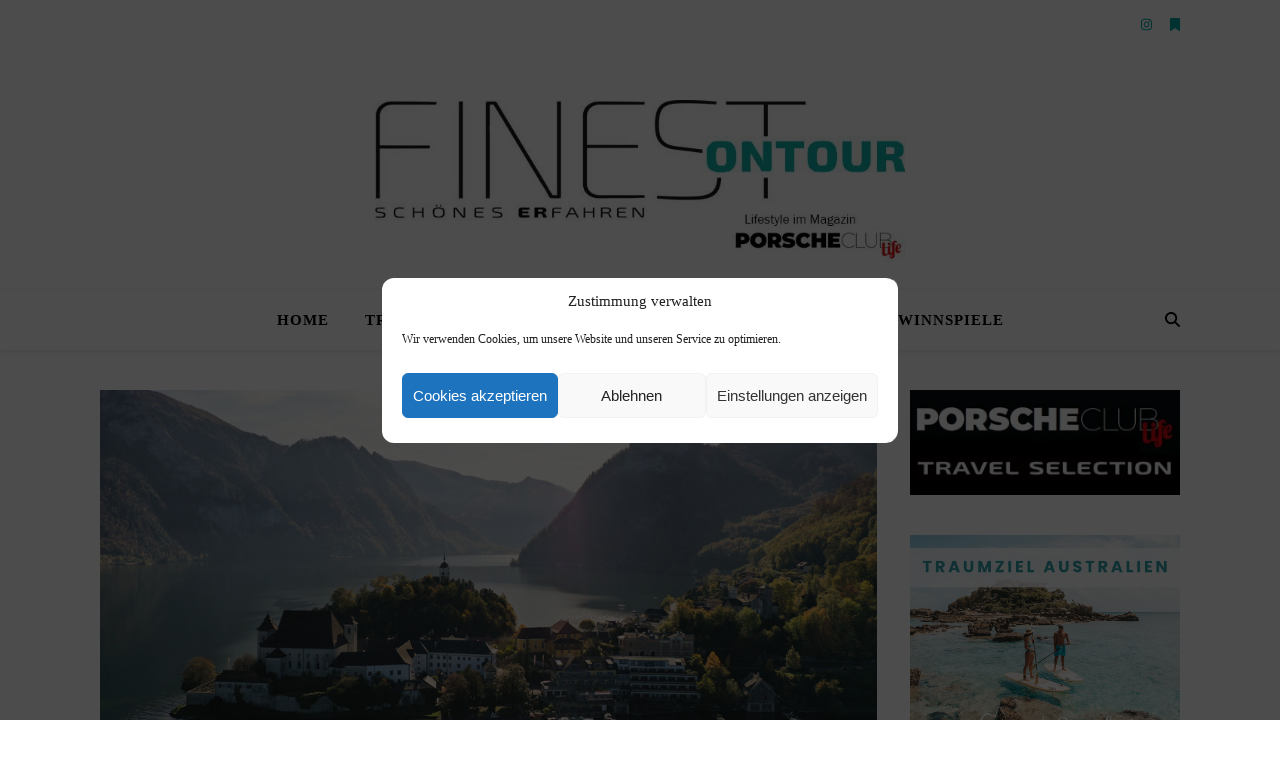

--- FILE ---
content_type: text/html; charset=UTF-8
request_url: https://finest-ontour.com/gourmetinsel-am-traunsee
body_size: 29264
content:
<!DOCTYPE html>
<html lang="de">
<head>
	<meta charset="UTF-8">
	<meta name="viewport" content="width=device-width, initial-scale=1.0, maximum-scale=1.0, user-scalable=no" />

	<meta name='robots' content='index, follow, max-image-preview:large, max-snippet:-1, max-video-preview:-1' />

	<!-- This site is optimized with the Yoast SEO plugin v24.9 - https://yoast.com/wordpress/plugins/seo/ -->
	<title>Gourmetinsel am Traunsee</title>
	<meta name="description" content="Das 4-Sterne-Superior Seehotel Das Traunsee von Familie Gröller ist ein Kleinod für Genießer und Individualisten." />
	<link rel="canonical" href="https://finest-ontour.com/gourmetinsel-am-traunsee" />
	<meta property="og:locale" content="de_DE" />
	<meta property="og:type" content="article" />
	<meta property="og:title" content="Gourmetinsel am Traunsee" />
	<meta property="og:description" content="Das 4-Sterne-Superior Seehotel Das Traunsee von Familie Gröller ist ein Kleinod für Genießer und Individualisten." />
	<meta property="og:url" content="https://finest-ontour.com/gourmetinsel-am-traunsee" />
	<meta property="og:site_name" content="Finest-Ontour" />
	<meta property="article:published_time" content="2023-11-20T17:57:52+00:00" />
	<meta property="article:modified_time" content="2023-11-21T09:40:25+00:00" />
	<meta property="og:image" content="https://finest-ontour.com/wp-content/uploads/2023/11/das-traunsee-hotel.jpg" />
	<meta property="og:image:width" content="1090" />
	<meta property="og:image:height" content="544" />
	<meta property="og:image:type" content="image/jpeg" />
	<meta name="author" content="Redaktion" />
	<meta name="twitter:card" content="summary_large_image" />
	<meta name="twitter:label1" content="Verfasst von" />
	<meta name="twitter:data1" content="Redaktion" />
	<meta name="twitter:label2" content="Geschätzte Lesezeit" />
	<meta name="twitter:data2" content="3 Minuten" />
	<script type="application/ld+json" class="yoast-schema-graph">{"@context":"https://schema.org","@graph":[{"@type":"Article","@id":"https://finest-ontour.com/gourmetinsel-am-traunsee#article","isPartOf":{"@id":"https://finest-ontour.com/gourmetinsel-am-traunsee"},"author":{"name":"Redaktion","@id":"https://finest-ontour.com/#/schema/person/e71e4a65d96be7c0e79ea9e2acc66736"},"headline":"Gourmetinsel am Traunsee","datePublished":"2023-11-20T17:57:52+00:00","dateModified":"2023-11-21T09:40:25+00:00","mainEntityOfPage":{"@id":"https://finest-ontour.com/gourmetinsel-am-traunsee"},"wordCount":419,"publisher":{"@id":"https://finest-ontour.com/#organization"},"image":{"@id":"https://finest-ontour.com/gourmetinsel-am-traunsee#primaryimage"},"thumbnailUrl":"https://finest-ontour.com/wp-content/uploads/2023/11/das-traunsee-hotel.jpg","keywords":["Luxushotel"],"articleSection":["Hotels"],"inLanguage":"de"},{"@type":"WebPage","@id":"https://finest-ontour.com/gourmetinsel-am-traunsee","url":"https://finest-ontour.com/gourmetinsel-am-traunsee","name":"Gourmetinsel am Traunsee","isPartOf":{"@id":"https://finest-ontour.com/#website"},"primaryImageOfPage":{"@id":"https://finest-ontour.com/gourmetinsel-am-traunsee#primaryimage"},"image":{"@id":"https://finest-ontour.com/gourmetinsel-am-traunsee#primaryimage"},"thumbnailUrl":"https://finest-ontour.com/wp-content/uploads/2023/11/das-traunsee-hotel.jpg","datePublished":"2023-11-20T17:57:52+00:00","dateModified":"2023-11-21T09:40:25+00:00","description":"Das 4-Sterne-Superior Seehotel Das Traunsee von Familie Gröller ist ein Kleinod für Genießer und Individualisten.","breadcrumb":{"@id":"https://finest-ontour.com/gourmetinsel-am-traunsee#breadcrumb"},"inLanguage":"de","potentialAction":[{"@type":"ReadAction","target":["https://finest-ontour.com/gourmetinsel-am-traunsee"]}]},{"@type":"ImageObject","inLanguage":"de","@id":"https://finest-ontour.com/gourmetinsel-am-traunsee#primaryimage","url":"https://finest-ontour.com/wp-content/uploads/2023/11/das-traunsee-hotel.jpg","contentUrl":"https://finest-ontour.com/wp-content/uploads/2023/11/das-traunsee-hotel.jpg","width":1090,"height":544},{"@type":"BreadcrumbList","@id":"https://finest-ontour.com/gourmetinsel-am-traunsee#breadcrumb","itemListElement":[{"@type":"ListItem","position":1,"name":"Startseite","item":"https://finest-ontour.com/"},{"@type":"ListItem","position":2,"name":"Gourmetinsel am Traunsee"}]},{"@type":"WebSite","@id":"https://finest-ontour.com/#website","url":"https://finest-ontour.com/","name":"Finest-Ontour","description":"Schönes ERfahren","publisher":{"@id":"https://finest-ontour.com/#organization"},"potentialAction":[{"@type":"SearchAction","target":{"@type":"EntryPoint","urlTemplate":"https://finest-ontour.com/?s={search_term_string}"},"query-input":{"@type":"PropertyValueSpecification","valueRequired":true,"valueName":"search_term_string"}}],"inLanguage":"de"},{"@type":"Organization","@id":"https://finest-ontour.com/#organization","name":"Finest-Ontour","url":"https://finest-ontour.com/","logo":{"@type":"ImageObject","inLanguage":"de","@id":"https://finest-ontour.com/#/schema/logo/image/","url":"https://finest-ontour.com/wp-content/uploads/2023/06/cropped-LOGO-2.jpg","contentUrl":"https://finest-ontour.com/wp-content/uploads/2023/06/cropped-LOGO-2.jpg","width":703,"height":215,"caption":"Finest-Ontour"},"image":{"@id":"https://finest-ontour.com/#/schema/logo/image/"}},{"@type":"Person","@id":"https://finest-ontour.com/#/schema/person/e71e4a65d96be7c0e79ea9e2acc66736","name":"Redaktion","image":{"@type":"ImageObject","inLanguage":"de","@id":"https://finest-ontour.com/#/schema/person/image/","url":"https://secure.gravatar.com/avatar/fb0cd9555a362629722a43ef4f7efa69523989a038bc1621201b5f07f6f51f95?s=96&d=mm&r=g","contentUrl":"https://secure.gravatar.com/avatar/fb0cd9555a362629722a43ef4f7efa69523989a038bc1621201b5f07f6f51f95?s=96&d=mm&r=g","caption":"Redaktion"},"url":"https://finest-ontour.com/author/donald"}]}</script>
	<!-- / Yoast SEO plugin. -->


<link rel="alternate" type="application/rss+xml" title="Finest-Ontour &raquo; Feed" href="https://finest-ontour.com/feed" />
<link rel="alternate" type="application/rss+xml" title="Finest-Ontour &raquo; Kommentar-Feed" href="https://finest-ontour.com/comments/feed" />
<link rel="alternate" title="oEmbed (JSON)" type="application/json+oembed" href="https://finest-ontour.com/wp-json/oembed/1.0/embed?url=https%3A%2F%2Ffinest-ontour.com%2Fgourmetinsel-am-traunsee" />
<link rel="alternate" title="oEmbed (XML)" type="text/xml+oembed" href="https://finest-ontour.com/wp-json/oembed/1.0/embed?url=https%3A%2F%2Ffinest-ontour.com%2Fgourmetinsel-am-traunsee&#038;format=xml" />
<style id='wp-img-auto-sizes-contain-inline-css' type='text/css'>
img:is([sizes=auto i],[sizes^="auto," i]){contain-intrinsic-size:3000px 1500px}
/*# sourceURL=wp-img-auto-sizes-contain-inline-css */
</style>
<style id='wp-emoji-styles-inline-css' type='text/css'>

	img.wp-smiley, img.emoji {
		display: inline !important;
		border: none !important;
		box-shadow: none !important;
		height: 1em !important;
		width: 1em !important;
		margin: 0 0.07em !important;
		vertical-align: -0.1em !important;
		background: none !important;
		padding: 0 !important;
	}
/*# sourceURL=wp-emoji-styles-inline-css */
</style>
<style id='wp-block-library-inline-css' type='text/css'>
:root{--wp-block-synced-color:#7a00df;--wp-block-synced-color--rgb:122,0,223;--wp-bound-block-color:var(--wp-block-synced-color);--wp-editor-canvas-background:#ddd;--wp-admin-theme-color:#007cba;--wp-admin-theme-color--rgb:0,124,186;--wp-admin-theme-color-darker-10:#006ba1;--wp-admin-theme-color-darker-10--rgb:0,107,160.5;--wp-admin-theme-color-darker-20:#005a87;--wp-admin-theme-color-darker-20--rgb:0,90,135;--wp-admin-border-width-focus:2px}@media (min-resolution:192dpi){:root{--wp-admin-border-width-focus:1.5px}}.wp-element-button{cursor:pointer}:root .has-very-light-gray-background-color{background-color:#eee}:root .has-very-dark-gray-background-color{background-color:#313131}:root .has-very-light-gray-color{color:#eee}:root .has-very-dark-gray-color{color:#313131}:root .has-vivid-green-cyan-to-vivid-cyan-blue-gradient-background{background:linear-gradient(135deg,#00d084,#0693e3)}:root .has-purple-crush-gradient-background{background:linear-gradient(135deg,#34e2e4,#4721fb 50%,#ab1dfe)}:root .has-hazy-dawn-gradient-background{background:linear-gradient(135deg,#faaca8,#dad0ec)}:root .has-subdued-olive-gradient-background{background:linear-gradient(135deg,#fafae1,#67a671)}:root .has-atomic-cream-gradient-background{background:linear-gradient(135deg,#fdd79a,#004a59)}:root .has-nightshade-gradient-background{background:linear-gradient(135deg,#330968,#31cdcf)}:root .has-midnight-gradient-background{background:linear-gradient(135deg,#020381,#2874fc)}:root{--wp--preset--font-size--normal:16px;--wp--preset--font-size--huge:42px}.has-regular-font-size{font-size:1em}.has-larger-font-size{font-size:2.625em}.has-normal-font-size{font-size:var(--wp--preset--font-size--normal)}.has-huge-font-size{font-size:var(--wp--preset--font-size--huge)}.has-text-align-center{text-align:center}.has-text-align-left{text-align:left}.has-text-align-right{text-align:right}.has-fit-text{white-space:nowrap!important}#end-resizable-editor-section{display:none}.aligncenter{clear:both}.items-justified-left{justify-content:flex-start}.items-justified-center{justify-content:center}.items-justified-right{justify-content:flex-end}.items-justified-space-between{justify-content:space-between}.screen-reader-text{border:0;clip-path:inset(50%);height:1px;margin:-1px;overflow:hidden;padding:0;position:absolute;width:1px;word-wrap:normal!important}.screen-reader-text:focus{background-color:#ddd;clip-path:none;color:#444;display:block;font-size:1em;height:auto;left:5px;line-height:normal;padding:15px 23px 14px;text-decoration:none;top:5px;width:auto;z-index:100000}html :where(.has-border-color){border-style:solid}html :where([style*=border-top-color]){border-top-style:solid}html :where([style*=border-right-color]){border-right-style:solid}html :where([style*=border-bottom-color]){border-bottom-style:solid}html :where([style*=border-left-color]){border-left-style:solid}html :where([style*=border-width]){border-style:solid}html :where([style*=border-top-width]){border-top-style:solid}html :where([style*=border-right-width]){border-right-style:solid}html :where([style*=border-bottom-width]){border-bottom-style:solid}html :where([style*=border-left-width]){border-left-style:solid}html :where(img[class*=wp-image-]){height:auto;max-width:100%}:where(figure){margin:0 0 1em}html :where(.is-position-sticky){--wp-admin--admin-bar--position-offset:var(--wp-admin--admin-bar--height,0px)}@media screen and (max-width:600px){html :where(.is-position-sticky){--wp-admin--admin-bar--position-offset:0px}}

/*# sourceURL=wp-block-library-inline-css */
</style><style id='wp-block-image-inline-css' type='text/css'>
.wp-block-image>a,.wp-block-image>figure>a{display:inline-block}.wp-block-image img{box-sizing:border-box;height:auto;max-width:100%;vertical-align:bottom}@media not (prefers-reduced-motion){.wp-block-image img.hide{visibility:hidden}.wp-block-image img.show{animation:show-content-image .4s}}.wp-block-image[style*=border-radius] img,.wp-block-image[style*=border-radius]>a{border-radius:inherit}.wp-block-image.has-custom-border img{box-sizing:border-box}.wp-block-image.aligncenter{text-align:center}.wp-block-image.alignfull>a,.wp-block-image.alignwide>a{width:100%}.wp-block-image.alignfull img,.wp-block-image.alignwide img{height:auto;width:100%}.wp-block-image .aligncenter,.wp-block-image .alignleft,.wp-block-image .alignright,.wp-block-image.aligncenter,.wp-block-image.alignleft,.wp-block-image.alignright{display:table}.wp-block-image .aligncenter>figcaption,.wp-block-image .alignleft>figcaption,.wp-block-image .alignright>figcaption,.wp-block-image.aligncenter>figcaption,.wp-block-image.alignleft>figcaption,.wp-block-image.alignright>figcaption{caption-side:bottom;display:table-caption}.wp-block-image .alignleft{float:left;margin:.5em 1em .5em 0}.wp-block-image .alignright{float:right;margin:.5em 0 .5em 1em}.wp-block-image .aligncenter{margin-left:auto;margin-right:auto}.wp-block-image :where(figcaption){margin-bottom:1em;margin-top:.5em}.wp-block-image.is-style-circle-mask img{border-radius:9999px}@supports ((-webkit-mask-image:none) or (mask-image:none)) or (-webkit-mask-image:none){.wp-block-image.is-style-circle-mask img{border-radius:0;-webkit-mask-image:url('data:image/svg+xml;utf8,<svg viewBox="0 0 100 100" xmlns="http://www.w3.org/2000/svg"><circle cx="50" cy="50" r="50"/></svg>');mask-image:url('data:image/svg+xml;utf8,<svg viewBox="0 0 100 100" xmlns="http://www.w3.org/2000/svg"><circle cx="50" cy="50" r="50"/></svg>');mask-mode:alpha;-webkit-mask-position:center;mask-position:center;-webkit-mask-repeat:no-repeat;mask-repeat:no-repeat;-webkit-mask-size:contain;mask-size:contain}}:root :where(.wp-block-image.is-style-rounded img,.wp-block-image .is-style-rounded img){border-radius:9999px}.wp-block-image figure{margin:0}.wp-lightbox-container{display:flex;flex-direction:column;position:relative}.wp-lightbox-container img{cursor:zoom-in}.wp-lightbox-container img:hover+button{opacity:1}.wp-lightbox-container button{align-items:center;backdrop-filter:blur(16px) saturate(180%);background-color:#5a5a5a40;border:none;border-radius:4px;cursor:zoom-in;display:flex;height:20px;justify-content:center;opacity:0;padding:0;position:absolute;right:16px;text-align:center;top:16px;width:20px;z-index:100}@media not (prefers-reduced-motion){.wp-lightbox-container button{transition:opacity .2s ease}}.wp-lightbox-container button:focus-visible{outline:3px auto #5a5a5a40;outline:3px auto -webkit-focus-ring-color;outline-offset:3px}.wp-lightbox-container button:hover{cursor:pointer;opacity:1}.wp-lightbox-container button:focus{opacity:1}.wp-lightbox-container button:focus,.wp-lightbox-container button:hover,.wp-lightbox-container button:not(:hover):not(:active):not(.has-background){background-color:#5a5a5a40;border:none}.wp-lightbox-overlay{box-sizing:border-box;cursor:zoom-out;height:100vh;left:0;overflow:hidden;position:fixed;top:0;visibility:hidden;width:100%;z-index:100000}.wp-lightbox-overlay .close-button{align-items:center;cursor:pointer;display:flex;justify-content:center;min-height:40px;min-width:40px;padding:0;position:absolute;right:calc(env(safe-area-inset-right) + 16px);top:calc(env(safe-area-inset-top) + 16px);z-index:5000000}.wp-lightbox-overlay .close-button:focus,.wp-lightbox-overlay .close-button:hover,.wp-lightbox-overlay .close-button:not(:hover):not(:active):not(.has-background){background:none;border:none}.wp-lightbox-overlay .lightbox-image-container{height:var(--wp--lightbox-container-height);left:50%;overflow:hidden;position:absolute;top:50%;transform:translate(-50%,-50%);transform-origin:top left;width:var(--wp--lightbox-container-width);z-index:9999999999}.wp-lightbox-overlay .wp-block-image{align-items:center;box-sizing:border-box;display:flex;height:100%;justify-content:center;margin:0;position:relative;transform-origin:0 0;width:100%;z-index:3000000}.wp-lightbox-overlay .wp-block-image img{height:var(--wp--lightbox-image-height);min-height:var(--wp--lightbox-image-height);min-width:var(--wp--lightbox-image-width);width:var(--wp--lightbox-image-width)}.wp-lightbox-overlay .wp-block-image figcaption{display:none}.wp-lightbox-overlay button{background:none;border:none}.wp-lightbox-overlay .scrim{background-color:#fff;height:100%;opacity:.9;position:absolute;width:100%;z-index:2000000}.wp-lightbox-overlay.active{visibility:visible}@media not (prefers-reduced-motion){.wp-lightbox-overlay.active{animation:turn-on-visibility .25s both}.wp-lightbox-overlay.active img{animation:turn-on-visibility .35s both}.wp-lightbox-overlay.show-closing-animation:not(.active){animation:turn-off-visibility .35s both}.wp-lightbox-overlay.show-closing-animation:not(.active) img{animation:turn-off-visibility .25s both}.wp-lightbox-overlay.zoom.active{animation:none;opacity:1;visibility:visible}.wp-lightbox-overlay.zoom.active .lightbox-image-container{animation:lightbox-zoom-in .4s}.wp-lightbox-overlay.zoom.active .lightbox-image-container img{animation:none}.wp-lightbox-overlay.zoom.active .scrim{animation:turn-on-visibility .4s forwards}.wp-lightbox-overlay.zoom.show-closing-animation:not(.active){animation:none}.wp-lightbox-overlay.zoom.show-closing-animation:not(.active) .lightbox-image-container{animation:lightbox-zoom-out .4s}.wp-lightbox-overlay.zoom.show-closing-animation:not(.active) .lightbox-image-container img{animation:none}.wp-lightbox-overlay.zoom.show-closing-animation:not(.active) .scrim{animation:turn-off-visibility .4s forwards}}@keyframes show-content-image{0%{visibility:hidden}99%{visibility:hidden}to{visibility:visible}}@keyframes turn-on-visibility{0%{opacity:0}to{opacity:1}}@keyframes turn-off-visibility{0%{opacity:1;visibility:visible}99%{opacity:0;visibility:visible}to{opacity:0;visibility:hidden}}@keyframes lightbox-zoom-in{0%{transform:translate(calc((-100vw + var(--wp--lightbox-scrollbar-width))/2 + var(--wp--lightbox-initial-left-position)),calc(-50vh + var(--wp--lightbox-initial-top-position))) scale(var(--wp--lightbox-scale))}to{transform:translate(-50%,-50%) scale(1)}}@keyframes lightbox-zoom-out{0%{transform:translate(-50%,-50%) scale(1);visibility:visible}99%{visibility:visible}to{transform:translate(calc((-100vw + var(--wp--lightbox-scrollbar-width))/2 + var(--wp--lightbox-initial-left-position)),calc(-50vh + var(--wp--lightbox-initial-top-position))) scale(var(--wp--lightbox-scale));visibility:hidden}}
/*# sourceURL=https://finest-ontour.com/wp-includes/blocks/image/style.min.css */
</style>
<style id='global-styles-inline-css' type='text/css'>
:root{--wp--preset--aspect-ratio--square: 1;--wp--preset--aspect-ratio--4-3: 4/3;--wp--preset--aspect-ratio--3-4: 3/4;--wp--preset--aspect-ratio--3-2: 3/2;--wp--preset--aspect-ratio--2-3: 2/3;--wp--preset--aspect-ratio--16-9: 16/9;--wp--preset--aspect-ratio--9-16: 9/16;--wp--preset--color--black: #000000;--wp--preset--color--cyan-bluish-gray: #abb8c3;--wp--preset--color--white: #ffffff;--wp--preset--color--pale-pink: #f78da7;--wp--preset--color--vivid-red: #cf2e2e;--wp--preset--color--luminous-vivid-orange: #ff6900;--wp--preset--color--luminous-vivid-amber: #fcb900;--wp--preset--color--light-green-cyan: #7bdcb5;--wp--preset--color--vivid-green-cyan: #00d084;--wp--preset--color--pale-cyan-blue: #8ed1fc;--wp--preset--color--vivid-cyan-blue: #0693e3;--wp--preset--color--vivid-purple: #9b51e0;--wp--preset--gradient--vivid-cyan-blue-to-vivid-purple: linear-gradient(135deg,rgb(6,147,227) 0%,rgb(155,81,224) 100%);--wp--preset--gradient--light-green-cyan-to-vivid-green-cyan: linear-gradient(135deg,rgb(122,220,180) 0%,rgb(0,208,130) 100%);--wp--preset--gradient--luminous-vivid-amber-to-luminous-vivid-orange: linear-gradient(135deg,rgb(252,185,0) 0%,rgb(255,105,0) 100%);--wp--preset--gradient--luminous-vivid-orange-to-vivid-red: linear-gradient(135deg,rgb(255,105,0) 0%,rgb(207,46,46) 100%);--wp--preset--gradient--very-light-gray-to-cyan-bluish-gray: linear-gradient(135deg,rgb(238,238,238) 0%,rgb(169,184,195) 100%);--wp--preset--gradient--cool-to-warm-spectrum: linear-gradient(135deg,rgb(74,234,220) 0%,rgb(151,120,209) 20%,rgb(207,42,186) 40%,rgb(238,44,130) 60%,rgb(251,105,98) 80%,rgb(254,248,76) 100%);--wp--preset--gradient--blush-light-purple: linear-gradient(135deg,rgb(255,206,236) 0%,rgb(152,150,240) 100%);--wp--preset--gradient--blush-bordeaux: linear-gradient(135deg,rgb(254,205,165) 0%,rgb(254,45,45) 50%,rgb(107,0,62) 100%);--wp--preset--gradient--luminous-dusk: linear-gradient(135deg,rgb(255,203,112) 0%,rgb(199,81,192) 50%,rgb(65,88,208) 100%);--wp--preset--gradient--pale-ocean: linear-gradient(135deg,rgb(255,245,203) 0%,rgb(182,227,212) 50%,rgb(51,167,181) 100%);--wp--preset--gradient--electric-grass: linear-gradient(135deg,rgb(202,248,128) 0%,rgb(113,206,126) 100%);--wp--preset--gradient--midnight: linear-gradient(135deg,rgb(2,3,129) 0%,rgb(40,116,252) 100%);--wp--preset--font-size--small: 13px;--wp--preset--font-size--medium: 20px;--wp--preset--font-size--large: 36px;--wp--preset--font-size--x-large: 42px;--wp--preset--spacing--20: 0.44rem;--wp--preset--spacing--30: 0.67rem;--wp--preset--spacing--40: 1rem;--wp--preset--spacing--50: 1.5rem;--wp--preset--spacing--60: 2.25rem;--wp--preset--spacing--70: 3.38rem;--wp--preset--spacing--80: 5.06rem;--wp--preset--shadow--natural: 6px 6px 9px rgba(0, 0, 0, 0.2);--wp--preset--shadow--deep: 12px 12px 50px rgba(0, 0, 0, 0.4);--wp--preset--shadow--sharp: 6px 6px 0px rgba(0, 0, 0, 0.2);--wp--preset--shadow--outlined: 6px 6px 0px -3px rgb(255, 255, 255), 6px 6px rgb(0, 0, 0);--wp--preset--shadow--crisp: 6px 6px 0px rgb(0, 0, 0);}:where(.is-layout-flex){gap: 0.5em;}:where(.is-layout-grid){gap: 0.5em;}body .is-layout-flex{display: flex;}.is-layout-flex{flex-wrap: wrap;align-items: center;}.is-layout-flex > :is(*, div){margin: 0;}body .is-layout-grid{display: grid;}.is-layout-grid > :is(*, div){margin: 0;}:where(.wp-block-columns.is-layout-flex){gap: 2em;}:where(.wp-block-columns.is-layout-grid){gap: 2em;}:where(.wp-block-post-template.is-layout-flex){gap: 1.25em;}:where(.wp-block-post-template.is-layout-grid){gap: 1.25em;}.has-black-color{color: var(--wp--preset--color--black) !important;}.has-cyan-bluish-gray-color{color: var(--wp--preset--color--cyan-bluish-gray) !important;}.has-white-color{color: var(--wp--preset--color--white) !important;}.has-pale-pink-color{color: var(--wp--preset--color--pale-pink) !important;}.has-vivid-red-color{color: var(--wp--preset--color--vivid-red) !important;}.has-luminous-vivid-orange-color{color: var(--wp--preset--color--luminous-vivid-orange) !important;}.has-luminous-vivid-amber-color{color: var(--wp--preset--color--luminous-vivid-amber) !important;}.has-light-green-cyan-color{color: var(--wp--preset--color--light-green-cyan) !important;}.has-vivid-green-cyan-color{color: var(--wp--preset--color--vivid-green-cyan) !important;}.has-pale-cyan-blue-color{color: var(--wp--preset--color--pale-cyan-blue) !important;}.has-vivid-cyan-blue-color{color: var(--wp--preset--color--vivid-cyan-blue) !important;}.has-vivid-purple-color{color: var(--wp--preset--color--vivid-purple) !important;}.has-black-background-color{background-color: var(--wp--preset--color--black) !important;}.has-cyan-bluish-gray-background-color{background-color: var(--wp--preset--color--cyan-bluish-gray) !important;}.has-white-background-color{background-color: var(--wp--preset--color--white) !important;}.has-pale-pink-background-color{background-color: var(--wp--preset--color--pale-pink) !important;}.has-vivid-red-background-color{background-color: var(--wp--preset--color--vivid-red) !important;}.has-luminous-vivid-orange-background-color{background-color: var(--wp--preset--color--luminous-vivid-orange) !important;}.has-luminous-vivid-amber-background-color{background-color: var(--wp--preset--color--luminous-vivid-amber) !important;}.has-light-green-cyan-background-color{background-color: var(--wp--preset--color--light-green-cyan) !important;}.has-vivid-green-cyan-background-color{background-color: var(--wp--preset--color--vivid-green-cyan) !important;}.has-pale-cyan-blue-background-color{background-color: var(--wp--preset--color--pale-cyan-blue) !important;}.has-vivid-cyan-blue-background-color{background-color: var(--wp--preset--color--vivid-cyan-blue) !important;}.has-vivid-purple-background-color{background-color: var(--wp--preset--color--vivid-purple) !important;}.has-black-border-color{border-color: var(--wp--preset--color--black) !important;}.has-cyan-bluish-gray-border-color{border-color: var(--wp--preset--color--cyan-bluish-gray) !important;}.has-white-border-color{border-color: var(--wp--preset--color--white) !important;}.has-pale-pink-border-color{border-color: var(--wp--preset--color--pale-pink) !important;}.has-vivid-red-border-color{border-color: var(--wp--preset--color--vivid-red) !important;}.has-luminous-vivid-orange-border-color{border-color: var(--wp--preset--color--luminous-vivid-orange) !important;}.has-luminous-vivid-amber-border-color{border-color: var(--wp--preset--color--luminous-vivid-amber) !important;}.has-light-green-cyan-border-color{border-color: var(--wp--preset--color--light-green-cyan) !important;}.has-vivid-green-cyan-border-color{border-color: var(--wp--preset--color--vivid-green-cyan) !important;}.has-pale-cyan-blue-border-color{border-color: var(--wp--preset--color--pale-cyan-blue) !important;}.has-vivid-cyan-blue-border-color{border-color: var(--wp--preset--color--vivid-cyan-blue) !important;}.has-vivid-purple-border-color{border-color: var(--wp--preset--color--vivid-purple) !important;}.has-vivid-cyan-blue-to-vivid-purple-gradient-background{background: var(--wp--preset--gradient--vivid-cyan-blue-to-vivid-purple) !important;}.has-light-green-cyan-to-vivid-green-cyan-gradient-background{background: var(--wp--preset--gradient--light-green-cyan-to-vivid-green-cyan) !important;}.has-luminous-vivid-amber-to-luminous-vivid-orange-gradient-background{background: var(--wp--preset--gradient--luminous-vivid-amber-to-luminous-vivid-orange) !important;}.has-luminous-vivid-orange-to-vivid-red-gradient-background{background: var(--wp--preset--gradient--luminous-vivid-orange-to-vivid-red) !important;}.has-very-light-gray-to-cyan-bluish-gray-gradient-background{background: var(--wp--preset--gradient--very-light-gray-to-cyan-bluish-gray) !important;}.has-cool-to-warm-spectrum-gradient-background{background: var(--wp--preset--gradient--cool-to-warm-spectrum) !important;}.has-blush-light-purple-gradient-background{background: var(--wp--preset--gradient--blush-light-purple) !important;}.has-blush-bordeaux-gradient-background{background: var(--wp--preset--gradient--blush-bordeaux) !important;}.has-luminous-dusk-gradient-background{background: var(--wp--preset--gradient--luminous-dusk) !important;}.has-pale-ocean-gradient-background{background: var(--wp--preset--gradient--pale-ocean) !important;}.has-electric-grass-gradient-background{background: var(--wp--preset--gradient--electric-grass) !important;}.has-midnight-gradient-background{background: var(--wp--preset--gradient--midnight) !important;}.has-small-font-size{font-size: var(--wp--preset--font-size--small) !important;}.has-medium-font-size{font-size: var(--wp--preset--font-size--medium) !important;}.has-large-font-size{font-size: var(--wp--preset--font-size--large) !important;}.has-x-large-font-size{font-size: var(--wp--preset--font-size--x-large) !important;}
/*# sourceURL=global-styles-inline-css */
</style>

<style id='classic-theme-styles-inline-css' type='text/css'>
/*! This file is auto-generated */
.wp-block-button__link{color:#fff;background-color:#32373c;border-radius:9999px;box-shadow:none;text-decoration:none;padding:calc(.667em + 2px) calc(1.333em + 2px);font-size:1.125em}.wp-block-file__button{background:#32373c;color:#fff;text-decoration:none}
/*# sourceURL=/wp-includes/css/classic-themes.min.css */
</style>
<link rel='stylesheet' id='bwg_fonts-css' href='https://finest-ontour.com/wp-content/plugins/photo-gallery/css/bwg-fonts/fonts.css?ver=0.0.1' type='text/css' media='all' />
<link rel='stylesheet' id='sumoselect-css' href='https://finest-ontour.com/wp-content/plugins/photo-gallery/css/sumoselect.min.css?ver=3.4.6' type='text/css' media='all' />
<link rel='stylesheet' id='mCustomScrollbar-css' href='https://finest-ontour.com/wp-content/plugins/photo-gallery/css/jquery.mCustomScrollbar.min.css?ver=3.1.5' type='text/css' media='all' />
<link rel='stylesheet' id='bwg_googlefonts-css' href='//finest-ontour.com/wp-content/uploads/sgf-css/font-1842e47c4cd9b4ad756ba48ea0796264.css' type='text/css' media='all' />
<link rel='stylesheet' id='bwg_frontend-css' href='https://finest-ontour.com/wp-content/plugins/photo-gallery/css/styles.min.css?ver=1.8.35' type='text/css' media='all' />
<link rel='stylesheet' id='cmplz-general-css' href='https://finest-ontour.com/wp-content/plugins/complianz-gdpr/assets/css/cookieblocker.min.css?ver=1744981446' type='text/css' media='all' />
<link rel='stylesheet' id='ashe-style-css' href='https://finest-ontour.com/wp-content/themes/ashe-pro-premium/style.css?ver=3.5.9' type='text/css' media='all' />
<link rel='stylesheet' id='ashe-responsive-css' href='https://finest-ontour.com/wp-content/themes/ashe-pro-premium/assets/css/responsive.css?ver=3.5.9' type='text/css' media='all' />
<link rel='stylesheet' id='fontello-css' href='https://finest-ontour.com/wp-content/themes/ashe-pro-premium/assets/css/fontello.css?ver=3.5.4' type='text/css' media='all' />
<link rel='stylesheet' id='slick-css' href='https://finest-ontour.com/wp-content/themes/ashe-pro-premium/assets/css/slick.css?ver=4ccd03ebc5e7823bad01fb797d2fc744' type='text/css' media='all' />
<link rel='stylesheet' id='scrollbar-css' href='https://finest-ontour.com/wp-content/themes/ashe-pro-premium/assets/css/perfect-scrollbar.css?ver=4ccd03ebc5e7823bad01fb797d2fc744' type='text/css' media='all' />
<link rel='stylesheet' id='ashe_enqueue_Dancing_Script-css' href='//finest-ontour.com/wp-content/uploads/sgf-css/font-dbd945f271f0976ba685170921880511.css' type='text/css' media='all' />
<link rel='stylesheet' id='ashe_enqueue_Open_Sans-css' href='//finest-ontour.com/wp-content/uploads/sgf-css/font-270af4013caeb90612679eb491d71606.css' type='text/css' media='all' />
<link rel='stylesheet' id='ashe_enqueue_Playfair_Display-css' href='//finest-ontour.com/wp-content/uploads/sgf-css/font-dd83a3b89b8515c822894eb37c1cd9c7.css' type='text/css' media='all' />
<script type="text/javascript" src="https://finest-ontour.com/wp-content/plugins/ionos-assistant/js/cookies.js?ver=4ccd03ebc5e7823bad01fb797d2fc744" id="ionos-assistant-wp-cookies-js"></script>
<script type="text/javascript" src="https://finest-ontour.com/wp-includes/js/jquery/jquery.min.js?ver=3.7.1" id="jquery-core-js"></script>
<script type="text/javascript" src="https://finest-ontour.com/wp-includes/js/jquery/jquery-migrate.min.js?ver=3.4.1" id="jquery-migrate-js"></script>
<script type="text/javascript" src="https://finest-ontour.com/wp-content/plugins/photo-gallery/js/jquery.sumoselect.min.js?ver=3.4.6" id="sumoselect-js"></script>
<script type="text/javascript" src="https://finest-ontour.com/wp-content/plugins/photo-gallery/js/tocca.min.js?ver=2.0.9" id="bwg_mobile-js"></script>
<script type="text/javascript" src="https://finest-ontour.com/wp-content/plugins/photo-gallery/js/jquery.mCustomScrollbar.concat.min.js?ver=3.1.5" id="mCustomScrollbar-js"></script>
<script type="text/javascript" src="https://finest-ontour.com/wp-content/plugins/photo-gallery/js/jquery.fullscreen.min.js?ver=0.6.0" id="jquery-fullscreen-js"></script>
<script type="text/javascript" id="bwg_frontend-js-extra">
/* <![CDATA[ */
var bwg_objectsL10n = {"bwg_field_required":"Feld ist erforderlich.","bwg_mail_validation":"Dies ist keine g\u00fcltige E-Mail-Adresse.","bwg_search_result":"Es gibt keine Bilder, die deiner Suche entsprechen.","bwg_select_tag":"Select Tag","bwg_order_by":"Order By","bwg_search":"Suchen","bwg_show_ecommerce":"Show Ecommerce","bwg_hide_ecommerce":"Hide Ecommerce","bwg_show_comments":"Kommentare anzeigen","bwg_hide_comments":"Kommentare ausblenden","bwg_restore":"Wiederherstellen","bwg_maximize":"Maximieren","bwg_fullscreen":"Vollbild","bwg_exit_fullscreen":"Vollbild verlassen","bwg_search_tag":"SEARCH...","bwg_tag_no_match":"No tags found","bwg_all_tags_selected":"All tags selected","bwg_tags_selected":"tags selected","play":"Wiedergeben","pause":"Pause","is_pro":"","bwg_play":"Wiedergeben","bwg_pause":"Pause","bwg_hide_info":"Info ausblenden","bwg_show_info":"Info anzeigen","bwg_hide_rating":"Hide rating","bwg_show_rating":"Show rating","ok":"Ok","cancel":"Cancel","select_all":"Select all","lazy_load":"0","lazy_loader":"https://finest-ontour.com/wp-content/plugins/photo-gallery/images/ajax_loader.png","front_ajax":"0","bwg_tag_see_all":"see all tags","bwg_tag_see_less":"see less tags"};
//# sourceURL=bwg_frontend-js-extra
/* ]]> */
</script>
<script type="text/javascript" src="https://finest-ontour.com/wp-content/plugins/photo-gallery/js/scripts.min.js?ver=1.8.35" id="bwg_frontend-js"></script>
<link rel="https://api.w.org/" href="https://finest-ontour.com/wp-json/" /><link rel="alternate" title="JSON" type="application/json" href="https://finest-ontour.com/wp-json/wp/v2/posts/5114" />
		<!-- GA Google Analytics @ https://m0n.co/ga -->
		<script>
			(function(i,s,o,g,r,a,m){i['GoogleAnalyticsObject']=r;i[r]=i[r]||function(){
			(i[r].q=i[r].q||[]).push(arguments)},i[r].l=1*new Date();a=s.createElement(o),
			m=s.getElementsByTagName(o)[0];a.async=1;a.src=g;m.parentNode.insertBefore(a,m)
			})(window,document,'script','https://www.google-analytics.com/analytics.js','ga');
			ga('create', 'UA-190589764-1', 'auto');
			ga('send', 'pageview');
		</script>

				<style>.cmplz-hidden {
					display: none !important;
				}</style><style id="ashe_dynamic_css">body {background-color: #ffffff;}#top-bar,#top-menu .sub-menu {background-color: #ffffff;}#top-bar a {color: #00aaaa;}#top-menu .sub-menu,#top-menu .sub-menu a {border-color: rgba(0,170,170, 0.05);}#top-bar a:hover,#top-bar li.current-menu-item > a,#top-bar li.current-menu-ancestor > a,#top-bar .sub-menu li.current-menu-item > a,#top-bar .sub-menu li.current-menu-ancestor> a {color: #0c0200;}.header-logo a,.site-description {color: #111111;}.entry-header {background-color: #ffffff;}#main-nav,#main-menu .sub-menu,#main-nav #s {background-color: #ffffff;}#main-nav a,#main-nav .svg-inline--fa,#main-nav #s,.instagram-title h2 {color: #000000;}.main-nav-sidebar span,.mobile-menu-btn span {background-color: #000000;}#main-nav {box-shadow: 0px 1px 5px rgba(0,0,0, 0.1);}#main-menu .sub-menu,#main-menu .sub-menu a {border-color: rgba(0,0,0, 0.05);}#main-nav #s::-webkit-input-placeholder { /* Chrome/Opera/Safari */color: rgba(0,0,0, 0.7);}#main-nav #s::-moz-placeholder { /* Firefox 19+ */color: rgba(0,0,0, 0.7);}#main-nav #s:-ms-input-placeholder { /* IE 10+ */color: rgba(0,0,0, 0.7);}#main-nav #s:-moz-placeholder { /* Firefox 18- */color: rgba(0,0,0, 0.7);}#main-nav a:hover,#main-nav .svg-inline--fa:hover,#main-nav li.current-menu-item > a,#main-nav li.current-menu-ancestor > a,#main-nav .sub-menu li.current-menu-item > a,#main-nav .sub-menu li.current-menu-ancestor> a {color: #00aaaa;}.main-nav-sidebar:hover span,.mobile-menu-btn:hover span {background-color: #00aaaa;}/* Background */.sidebar-alt,.main-content,.featured-slider-area,#featured-links,.page-content select,.page-content input,.page-content textarea {background-color: #ffffff;}.page-content #featured-links h6,.instagram-title h2 {background-color: rgba(255,255,255, 0.85);}.ashe_promo_box_widget h6 {background-color: #ffffff;}.ashe_promo_box_widget .promo-box:after{border-color: #ffffff;}/* Text */.page-content,.page-content select,.page-content input,.page-content textarea,.page-content .post-author a,.page-content .ashe-widget a,.page-content .comment-author,.page-content #featured-links h6,.ashe_promo_box_widget h6 {color: #464646;}/* Title */.page-content h1,.page-content h2,.page-content h3,.page-content h4,.page-content h5,.page-content h6,.page-content .post-title a,.page-content .author-description h4 a,.page-content .related-posts h4 a,.page-content .blog-pagination .previous-page a,.page-content .blog-pagination .next-page a,blockquote,.page-content .post-share a {color: #030303;}.sidebar-alt-close-btn span {background-color: #030303;}.page-content .post-title a:hover {color: rgba(3,3,3, 0.75);}/* Meta */.page-content .post-date,.page-content .post-comments,.page-content .meta-sep,.page-content .post-author,.page-content [data-layout*="list"] .post-author a,.page-content .related-post-date,.page-content .comment-meta a,.page-content .author-share a,.page-content .post-tags a,.page-content .tagcloud a,.widget_categories li,.widget_archive li,.ashe-subscribe-text p,.rpwwt-post-author,.rpwwt-post-categories,.rpwwt-post-date,.rpwwt-post-comments-number {color: #969696;}.page-content input::-webkit-input-placeholder { /* Chrome/Opera/Safari */color: #969696;}.page-content input::-moz-placeholder { /* Firefox 19+ */color: #969696;}.page-content input:-ms-input-placeholder { /* IE 10+ */color: #969696;}.page-content input:-moz-placeholder { /* Firefox 18- */color: #969696;}/* Accent */.page-content a,.post-categories,#page-wrap .ashe-widget.widget_text a,#page-wrap .ashe-widget.ashe_author_widget a {color: #00aaaa;}/* Disable TMP.page-content .elementor a,.page-content .elementor a:hover {color: inherit;}*/.ps-container > .ps-scrollbar-y-rail > .ps-scrollbar-y {background: #00aaaa;}.page-content a:hover {color: rgba(0,170,170, 0.8);}blockquote {border-color: #00aaaa;}.slide-caption {color: #ffffff;background: #00aaaa;}/* Selection */::-moz-selection {color: #ffffff;background: #00aaaa;}::selection {color: #ffffff;background: #00aaaa;}.page-content .wprm-rating-star svg polygon {stroke: #00aaaa;}.page-content .wprm-rating-star-full svg polygon,.page-content .wprm-comment-rating svg path,.page-content .comment-form-wprm-rating svg path{fill: #00aaaa;}/* Border */.page-content .post-footer,[data-layout*="list"] .blog-grid > li,.page-content .author-description,.page-content .related-posts,.page-content .entry-comments,.page-content .ashe-widget li,.page-content #wp-calendar,.page-content #wp-calendar caption,.page-content #wp-calendar tbody td,.page-content .widget_nav_menu li a,.page-content .widget_pages li a,.page-content .tagcloud a,.page-content select,.page-content input,.page-content textarea,.widget-title h2:before,.widget-title h2:after,.post-tags a,.gallery-caption,.wp-caption-text,table tr,table th,table td,pre,.page-content .wprm-recipe-instruction {border-color: #c1c1c1;}.page-content .wprm-recipe {box-shadow: 0 0 3px 1px #c1c1c1;}hr {background-color: #c1c1c1;}.wprm-recipe-details-container,.wprm-recipe-notes-container p {background-color: rgba(193,193,193, 0.4);}/* Buttons */.widget_search .svg-fa-wrap,.widget_search #searchsubmit,.single-navigation i,.page-content input.submit,.page-content .blog-pagination.numeric a,.page-content .blog-pagination.load-more a,.page-content .mc4wp-form-fields input[type="submit"],.page-content .widget_wysija input[type="submit"],.page-content .post-password-form input[type="submit"],.page-content .wpcf7 [type="submit"],.page-content .wprm-recipe-print,.page-content .wprm-jump-to-recipe-shortcode,.page-content .wprm-print-recipe-shortcode {color: #ffffff;background-color: #333333;}.single-navigation i:hover,.page-content input.submit:hover,.ashe-boxed-style .page-content input.submit:hover,.page-content .blog-pagination.numeric a:hover,.ashe-boxed-style .page-content .blog-pagination.numeric a:hover,.page-content .blog-pagination.numeric span,.page-content .blog-pagination.load-more a:hover,.ashe-boxed-style .page-content .blog-pagination.load-more a:hover,.page-content .mc4wp-form-fields input[type="submit"]:hover,.page-content .widget_wysija input[type="submit"]:hover,.page-content .post-password-form input[type="submit"]:hover,.page-content .wpcf7 [type="submit"]:hover,.page-content .wprm-recipe-print:hover,.page-content .wprm-jump-to-recipe-shortcode:hover,.page-content .wprm-print-recipe-shortcode:hover {color: #000000;background-color: #00aaaa;}/* Image Overlay */.image-overlay,#infscr-loading,.page-content h4.image-overlay,.image-overlay a,.post-slider .prev-arrow,.post-slider .next-arrow,.header-slider-prev-arrow,.header-slider-next-arrow,.page-content .image-overlay a,#featured-slider .slick-arrow,#featured-slider .slider-dots,.header-slider-dots {color: #ffffff;}.image-overlay,#infscr-loading,.page-content h4.image-overlay {background-color: rgba(63,63,63, 0.3);}/* Background */#page-footer,#page-footer select,#page-footer input,#page-footer textarea {background-color: #00aaaa;}/* Text */#page-footer,#page-footer a,#page-footer select,#page-footer input,#page-footer textarea {color: #333333;}/* Title */#page-footer h1,#page-footer h2,#page-footer h3,#page-footer h4,#page-footer h5,#page-footer h6 {color: #111111;}/* Accent */#page-footer a:hover {color: #ffffff;}/* Border */#page-footer a,#page-footer .ashe-widget li,#page-footer #wp-calendar,#page-footer #wp-calendar caption,#page-footer #wp-calendar th,#page-footer #wp-calendar td,#page-footer .widget_nav_menu li a,#page-footer select,#page-footer input,#page-footer textarea,#page-footer .widget-title h2:before,#page-footer .widget-title h2:after,.footer-widgets,.category-description,.tag-description {border-color: #e0dbdb;}#page-footer hr {background-color: #e0dbdb;}.ashe-preloader-wrap {background-color: #333333;}@media screen and ( max-width: 768px ) {.mini-logo a {max-width: 60px !important;} }@media screen and ( max-width: 768px ) {#featured-links {display: none;}}@media screen and ( max-width: 640px ) {.related-posts {display: none;}}.header-logo a {font-family: 'Dancing Script';font-size: 120px;line-height: 120px;letter-spacing: -1px;font-weight: 700;}.site-description {font-family: 'Dancing Script';}.header-logo .site-description {font-size: 18px;}#top-menu li a {font-family: 'Open Sans';font-size: 13px;line-height: 50px;letter-spacing: 0.8px;font-weight: 600;}.top-bar-socials a {font-size: 13px;line-height: 50px;}#top-bar .mobile-menu-btn {line-height: 50px;}#top-menu .sub-menu > li > a {font-size: 11px;line-height: 3.7;letter-spacing: 0.8px;}@media screen and ( max-width: 979px ) {.top-bar-socials {float: none !important;}.top-bar-socials a {line-height: 40px !important;}}#main-menu li a,.mobile-menu-btn a {font-family: 'Open Sans';font-size: 15px;line-height: 60px;letter-spacing: 1px;font-weight: 600;}#mobile-menu li {font-family: 'Open Sans';font-size: 15px;line-height: 3.4;letter-spacing: 1px;font-weight: 600;}.main-nav-search,#main-nav #s,.dark-mode-switcher,.main-nav-socials-trigger {font-size: 15px;line-height: 60px;}#main-nav #s {line-height: 61px;}#main-menu li.menu-item-has-children>a:after {font-size: 15px;}#main-nav {min-height:60px;}.main-nav-sidebar,.mini-logo {height:60px;}#main-menu .sub-menu > li > a,#mobile-menu .sub-menu > li {font-size: 12px;line-height: 3.8;letter-spacing: 0.8px;}.mobile-menu-btn {font-size: 18px;line-height: 60px;}.main-nav-socials a {font-size: 14px;line-height: 60px;}#top-menu li a,#main-menu li a,#mobile-menu li,.mobile-menu-btn a {text-transform: uppercase;}.post-meta,#wp-calendar thead th,#wp-calendar caption,h1,h2,h3,h4,h5,h6,blockquote p,#reply-title,#reply-title a {font-family: 'Playfair Display';}/* font size 40px */h1 {font-size: 40px;}/* font size 36px */h2 {font-size: 36px;}/* font size 30px */h3 {font-size: 30px;}/* font size 24px */h4 {font-size: 24px;}/* font size 22px */h5,.page-content .wprm-recipe-name,.page-content .wprm-recipe-header {font-size: 22px;}/* font size 20px */h6 {font-size: 20px;}/* font size 19px */blockquote p {font-size: 19px;}/* font size 18px */.related-posts h4 a {font-size: 18px;}/* font size 16px */.author-description h4,.category-description h4,.tag-description h4,#reply-title,#reply-title a,.comment-title,.widget-title h2,.ashe_author_widget h3 {font-size: 16px;}.post-title,.page-title {line-height: 44px;}/* letter spacing 0.5px */.slider-title,.post-title,.page-title,.related-posts h4 a {letter-spacing: 0.5px;}/* letter spacing 1.5px */.widget-title h2,.author-description h4,.category-description h4,.tag-description h4,.comment-title,#reply-title,#reply-title a,.ashe_author_widget h3 {letter-spacing: 1.5px;}/* letter spacing 2px */.related-posts h3 {letter-spacing: 2px;}/* font weight */h1,h2,h3,h4,h5,h6 {font-weight: 400;}h1,h2,h3,h4,h5,h6 {font-style: normal;}h1,h2,h3,h4,h5,h6 {text-transform: none;}body,.page-404 h2,#featured-links h6,.ashe_promo_box_widget h6,.comment-author,.related-posts h3,.instagram-title h2,input,textarea,select,.no-result-found h1,.ashe-subscribe-text h4,.widget_wysija_cont .updated,.widget_wysija_cont .error,.widget_wysija_cont .xdetailed-errors {font-family: 'Open Sans';}body,.page-404 h2,.no-result-found h1 {font-weight: 400;}body,.comment-author {font-size: 15px;}body p,.post-content,.post-content li,.comment-text li {line-height: 25px;}/* letter spacing 0 */body p,.post-content,.comment-author,.widget_recent_comments li,.widget_meta li,.widget_recent_comments li,.widget_pages > ul > li,.widget_archive li,.widget_categories > ul > li,.widget_recent_entries ul li,.widget_nav_menu li,.related-post-date,.post-media .image-overlay a,.post-meta,.rpwwt-post-title {letter-spacing: 0px;}/* letter spacing 0.5 + */.post-author,.post-media .image-overlay span,blockquote p {letter-spacing: 0.5px;}/* letter spacing 1 + */#main-nav #searchform input,#featured-links h6,.ashe_promo_box_widget h6,.instagram-title h2,.ashe-subscribe-text h4,.page-404 p,#wp-calendar caption {letter-spacing: 1px;}/* letter spacing 2 + */.comments-area #submit,.tagcloud a,.mc4wp-form-fields input[type='submit'],.widget_wysija input[type='submit'],.slider-read-more a,.post-categories a,.read-more a,.no-result-found h1,.blog-pagination a,.blog-pagination span {letter-spacing: 2px;}/* font size 18px */.post-media .image-overlay p,.post-media .image-overlay a {font-size: 18px;}/* font size 16px */.ashe_social_widget .social-icons a {font-size: 16px;}/* font size 14px */.post-author,.post-share,.related-posts h3,input,textarea,select,.comment-reply-link,.wp-caption-text,.author-share a,#featured-links h6,.ashe_promo_box_widget h6,#wp-calendar,.instagram-title h2 {font-size: 14px;}/* font size 13px */.slider-categories,.slider-read-more a,.read-more a,.blog-pagination a,.blog-pagination span,.footer-socials a,.rpwwt-post-author,.rpwwt-post-categories,.rpwwt-post-date,.rpwwt-post-comments-number,.copyright-info,.footer-menu-container {font-size: 13px;}/* font size 12px */.post-categories a,.post-tags a,.widget_recent_entries ul li span,#wp-calendar caption,#wp-calendar tfoot #prev a,#wp-calendar tfoot #next a {font-size: 12px;}/* font size 11px */.related-post-date,.comment-meta,.tagcloud a {font-size: 11px !important;}.boxed-wrapper {max-width: 1140px;}.sidebar-alt {max-width: 340px;left: -340px; padding: 85px 35px 0px;}.sidebar-left,.sidebar-right {width: 303px;}[data-layout*="rsidebar"] .main-container,[data-layout*="lsidebar"] .main-container {float: left;width: calc(100% - 303px);width: -webkit-calc(100% - 303px);}[data-layout*="lrsidebar"] .main-container {width: calc(100% - 606px);width: -webkit-calc(100% - 606px);}[data-layout*="fullwidth"] .main-container {width: 100%;}#top-bar > div,#main-nav > div,#featured-links,.main-content,.page-footer-inner,.featured-slider-area.boxed-wrapper {padding-left: 30px;padding-right: 30px;}.ashe-instagram-widget #sb_instagram {max-width: none !important;}.ashe-instagram-widget #sbi_images {display: -webkit-box;display: -ms-flexbox;display: flex;}.ashe-instagram-widget #sbi_images .sbi_photo {height: auto !important;}.ashe-instagram-widget #sbi_images .sbi_photo img {display: block !important;}.ashe-widget #sbi_images .sbi_photo {/*height: auto !important;*/}.ashe-widget #sbi_images .sbi_photo img {display: block !important;}#top-menu {float: left;}.top-bar-socials {float: right;}.entry-header:not(.html-image) {height: 240px;background-size: cover;}.entry-header-slider div {height: 240px;}.entry-header:not(.html-image) {background-position: center center;}.header-logo {padding-top: 50px;}.logo-img {max-width: 530px;}.mini-logo a {max-width: 70px;}.header-logo .site-title,.site-description {display: none;}@media screen and (max-width: 880px) {.logo-img { max-width: 300px;}}#main-nav {text-align: center;}.main-nav-icons.main-nav-socials-mobile {left: 30px;}.main-nav-socials-trigger {position: absolute;top: 0px;left: 30px;}.main-nav-sidebar + .main-nav-socials-trigger {left: 60px;}.mini-logo + .main-nav-socials-trigger {right: 60px;left: auto;}.main-nav-sidebar {position: absolute;top: 0px;left: 30px;z-index: 1;}.main-nav-icons {position: absolute;top: 0px;right: 30px;z-index: 2;}.mini-logo {position: absolute;left: auto;top: 0;}.main-nav-sidebar ~ .mini-logo {margin-left: 30px;}#featured-slider.boxed-wrapper {max-width: 1160px;}.slider-item-bg {height: 550px;}#featured-links .featured-link {margin-top: 20px;}#featured-links .featured-link {margin-right: 20px;}#featured-links .featured-link:nth-of-type(3n) {margin-right: 0;}#featured-links .featured-link {width: calc( (100% - 40px) / 3 - 1px);width: -webkit-calc( (100% - 40px) / 3 - 1px);}.featured-link:nth-child(1) .cv-inner {display: none;}.featured-link:nth-child(2) .cv-inner {display: none;}.featured-link:nth-child(3) .cv-inner {display: none;}.featured-link:nth-child(4) .cv-inner {display: none;}.featured-link:nth-child(5) .cv-inner {display: none;}.featured-link:nth-child(6) .cv-inner {display: none;}.blog-grid > li,.main-container .featured-slider-area {margin-bottom: 30px;}[data-layout*="col2"] .blog-grid > li,[data-layout*="col3"] .blog-grid > li,[data-layout*="col4"] .blog-grid > li {display: inline-block;vertical-align: top;margin-right: 33px;}[data-layout*="col2"] .blog-grid > li:nth-of-type(2n+2),[data-layout*="col3"] .blog-grid > li:nth-of-type(3n+3),[data-layout*="col4"] .blog-grid > li:nth-of-type(4n+4) {margin-right: 0;}[data-layout*="col1"] .blog-grid > li {width: 100%;}[data-layout*="col2"] .blog-grid > li {width: calc((100% - 33px ) / 2 - 1px);width: -webkit-calc((100% - 33px ) / 2 - 1px);}[data-layout*="col3"] .blog-grid > li {width: calc((100% - 2 * 33px ) / 3 - 2px);width: -webkit-calc((100% - 2 * 33px ) / 3 - 2px);}[data-layout*="col4"] .blog-grid > li {width: calc((100% - 3 * 33px ) / 4 - 1px);width: -webkit-calc((100% - 3 * 33px ) / 4 - 1px);}[data-layout*="rsidebar"] .sidebar-right {padding-left: 33px;}[data-layout*="lsidebar"] .sidebar-left {padding-right: 33px;}[data-layout*="lrsidebar"] .sidebar-right {padding-left: 33px;}[data-layout*="lrsidebar"] .sidebar-left {padding-right: 33px;}.blog-grid .post-header,.blog-grid .read-more,[data-layout*="list"] .post-share {text-align: center;}p.has-drop-cap:not(:focus)::first-letter {float: left;margin: 0px 12px 0 0;font-family: 'Playfair Display';font-size: 80px;line-height: 65px;text-align: center;text-transform: uppercase;color: #030303;}@-moz-document url-prefix() {p.has-drop-cap:not(:focus)::first-letter {margin-top: 10px !important;}}.home .post-content > p:first-of-type:first-letter,.blog .post-content > p:first-of-type:first-letter,.archive .post-content > p:first-of-type:first-letter {float: left;margin: 0px 12px 0 0;font-family: 'Playfair Display';font-size: 80px;line-height: 65px;text-align: center;text-transform: uppercase;color: #030303;}@-moz-document url-prefix() {.home .post-content > p:first-of-type:first-letter,.blog .post-content > p:first-of-type:first-letter,.archive .post-content > p:first-of-type:first-letter {margin-top: 10px !important;}}.single .post-content > p:first-of-type:first-letter,.single .post-content .elementor-text-editor p:first-of-type:first-letter {float: left;margin: 0px 12px 0 0;font-family: 'Playfair Display';font-size: 80px;line-height: 65px;text-align: center;text-transform: uppercase;color: #030303;}@-moz-document url-prefix() {.single .post-content p:first-of-type:first-letter {margin-top: 10px !important;}}[data-dropcaps*='yes'] .post-content > p:first-of-type:first-letter {float: left;margin: 0px 12px 0 0;font-family: 'Playfair Display';font-size: 80px;line-height: 65px;text-align: center;text-transform: uppercase;color: #030303;}@-moz-document url-prefix() {[data-dropcaps*='yes'] .post-content > p:first-of-type:first-letter {margin-top: 10px !important;}}.footer-widgets > .ashe-widget {width: 30%;margin-right: 5%;}.footer-widgets > .ashe-widget:nth-child(3n+3) {margin-right: 0;}.footer-widgets > .ashe-widget:nth-child(3n+4) {clear: both;}.footer-copyright {text-align: center;}.footer-socials {margin-top: 12px;}.footer-menu-container,.copyright-info,.footer-menu-container:after,#footer-menu{display: inline-block;} #footer-menu > li {margin-left: 5px;}.footer-menu-container:after {float: left;margin-left: 1px;}.footer-menu-container:after {display: none;}.cssload-container{width:100%;height:36px;text-align:center}.cssload-speeding-wheel{width:36px;height:36px;margin:0 auto;border:2px solid #ffffff;border-radius:50%;border-left-color:transparent;border-right-color:transparent;animation:cssload-spin 575ms infinite linear;-o-animation:cssload-spin 575ms infinite linear;-ms-animation:cssload-spin 575ms infinite linear;-webkit-animation:cssload-spin 575ms infinite linear;-moz-animation:cssload-spin 575ms infinite linear}@keyframes cssload-spin{100%{transform:rotate(360deg);transform:rotate(360deg)}}@-o-keyframes cssload-spin{100%{-o-transform:rotate(360deg);transform:rotate(360deg)}}@-ms-keyframes cssload-spin{100%{-ms-transform:rotate(360deg);transform:rotate(360deg)}}@-webkit-keyframes cssload-spin{100%{-webkit-transform:rotate(360deg);transform:rotate(360deg)}}@-moz-keyframes cssload-spin{100%{-moz-transform:rotate(360deg);transform:rotate(360deg)}}</style><style type="text/css">.broken_link, a.broken_link {
	text-decoration: line-through;
}</style><link rel="icon" href="https://finest-ontour.com/wp-content/uploads/2021/02/finest-logo-75x75.jpg" sizes="32x32" />
<link rel="icon" href="https://finest-ontour.com/wp-content/uploads/2021/02/finest-logo.jpg" sizes="192x192" />
<link rel="apple-touch-icon" href="https://finest-ontour.com/wp-content/uploads/2021/02/finest-logo.jpg" />
<meta name="msapplication-TileImage" content="https://finest-ontour.com/wp-content/uploads/2021/02/finest-logo.jpg" />
		<style type="text/css" id="wp-custom-css">
			.category-specials .related-posts {display:none;}		</style>
		</head>

<body data-rsssl=1 class="wp-singular post-template-default single single-post postid-5114 single-format-standard wp-custom-logo wp-embed-responsive wp-theme-ashe-pro-premium">

	<!-- Preloader -->
	
	<!-- Page Wrapper -->
	<div id="page-wrap">

		<!-- Boxed Wrapper -->
		<div id="page-header" >

		
<!-- Instagram Widget -->

<div id="top-bar" class="clear-fix">
	<div class="boxed-wrapper">
		
		
		<div class="top-bar-socials">

			
			<a href="https://www.instagram.com/porsche_club_deutschland/?hl=de" target="_blank" aria-label="instagram">
					<i class="fab fa-instagram"></i>			</a>
			
							<a href="https://www.finest-ontour.com/" target="_blank"  aria-label="bookmark">
					<i class="fas fa-bookmark"></i>				</a>
			
			
			
			
			
			
			
		</div>

	
	</div>
</div><!-- #top-bar -->


<div class="entry-header background-image" data-bg-type="image" style="background-image:url();" data-video-mp4="" data-video-webm="">
	
	<div class="cvr-container">
		<div class="cvr-outer">
			<div class="cvr-inner">

			
			<div class="header-logo">

				
				<a href="https://finest-ontour.com/" title="Finest-Ontour" class="logo-img">
					<img src="https://finest-ontour.com/wp-content/uploads/2023/06/cropped-LOGO-2.jpg" alt="Finest-Ontour" width="703" height="215">
				</a>

								
				
								
				<p class="site-description">Schönes ERfahren</p>
				
			</div>
			
			
			</div>
		</div>
	</div>

	

			<a href="https://finest-ontour.com/" title="Finest-Ontour" class="header-image-logo"></a>
		
</div>


<div id="main-nav" class="clear-fix" data-fixed="1" data-close-on-click = "" data-mobile-fixed="1">

	<div class="boxed-wrapper">

		<!-- Alt Sidebar Icon -->
		
		<!-- Mini Logo -->
		
		<!-- Social Trigger Icon -->
		
		<!-- Icons -->
		<div class="main-nav-icons">

			
			
						<div class="main-nav-search" aria-label="Suchen">
				<i class="fa-solid fa-magnifying-glass"></i>
				<i class="fa-solid fa-xmark"></i>
				<form role="search" method="get" id="searchform" class="clear-fix" action="https://finest-ontour.com/"><input type="search" name="s" id="s" placeholder="Search..." data-placeholder="Type &amp; hit Enter..." value="" /><span class="svg-fa-wrap"><i class="fa-solid fa-magnifying-glass"></i></span><input type="submit" id="searchsubmit" value="st" /></form>			</div>
					</div>

		<nav class="main-menu-container"><ul id="main-menu" class=""><li id="menu-item-1151" class="menu-item menu-item-type-custom menu-item-object-custom menu-item-home menu-item-1151"><a href="https://finest-ontour.com">Home</a></li>
<li id="menu-item-20" class="menu-item menu-item-type-taxonomy menu-item-object-category current-post-ancestor menu-item-has-children menu-item-20"><a href="https://finest-ontour.com/category/travel">Travel</a>
<ul class="sub-menu">
	<li id="menu-item-66" class="menu-item menu-item-type-taxonomy menu-item-object-category current-post-ancestor current-menu-parent current-post-parent menu-item-66"><a href="https://finest-ontour.com/category/travel/hotels">Hotels</a></li>
	<li id="menu-item-57" class="menu-item menu-item-type-taxonomy menu-item-object-category menu-item-57"><a href="https://finest-ontour.com/category/travel/wellfit">Wellfit</a></li>
	<li id="menu-item-56" class="menu-item menu-item-type-taxonomy menu-item-object-category menu-item-56"><a href="https://finest-ontour.com/category/travel/golf">Golf</a></li>
</ul>
</li>
<li id="menu-item-21" class="menu-item menu-item-type-taxonomy menu-item-object-category menu-item-has-children menu-item-21"><a href="https://finest-ontour.com/category/lifestyle">Lifestyle</a>
<ul class="sub-menu">
	<li id="menu-item-61" class="menu-item menu-item-type-taxonomy menu-item-object-category menu-item-61"><a href="https://finest-ontour.com/category/lifestyle/accessoires">Accessoires</a></li>
	<li id="menu-item-59" class="menu-item menu-item-type-taxonomy menu-item-object-category menu-item-59"><a href="https://finest-ontour.com/category/lifestyle/design">Design</a></li>
	<li id="menu-item-60" class="menu-item menu-item-type-taxonomy menu-item-object-category menu-item-60"><a href="https://finest-ontour.com/category/lifestyle/technik">Technik</a></li>
	<li id="menu-item-58" class="menu-item menu-item-type-taxonomy menu-item-object-category menu-item-58"><a href="https://finest-ontour.com/category/lifestyle/fashion-and-beauty">Fashion &amp; Beauty</a></li>
</ul>
</li>
<li id="menu-item-23" class="menu-item menu-item-type-taxonomy menu-item-object-category menu-item-has-children menu-item-23"><a href="https://finest-ontour.com/category/gourmet">Gourmet</a>
<ul class="sub-menu">
	<li id="menu-item-62" class="menu-item menu-item-type-taxonomy menu-item-object-category menu-item-62"><a href="https://finest-ontour.com/category/gourmet/restaurants">Restaurants</a></li>
	<li id="menu-item-53" class="menu-item menu-item-type-taxonomy menu-item-object-category menu-item-53"><a href="https://finest-ontour.com/category/gourmet/spitzenkoeche">Spitzenköche</a></li>
	<li id="menu-item-63" class="menu-item menu-item-type-taxonomy menu-item-object-category menu-item-63"><a href="https://finest-ontour.com/category/gourmet/cocktails-drinks">Cocktails &amp; Drinks</a></li>
</ul>
</li>
<li id="menu-item-22" class="menu-item menu-item-type-taxonomy menu-item-object-category menu-item-22"><a href="https://finest-ontour.com/category/motor">Motor</a></li>
<li id="menu-item-3051" class="menu-item menu-item-type-taxonomy menu-item-object-category menu-item-3051"><a href="https://finest-ontour.com/category/gewinnspiele">Gewinnspiele</a></li>
</ul></nav>
		<!-- Mobile Menu Button -->
		<span class="mobile-menu-btn" aria-label="Mobile Menu">
			<div>
			<i class="fas fa-chevron-down"></i>			</div>
		</span>

	</div>

	<nav class="mobile-menu-container"><ul id="mobile-menu" class=""><li class="menu-item menu-item-type-custom menu-item-object-custom menu-item-home menu-item-1151"><a href="https://finest-ontour.com">Home</a></li>
<li class="menu-item menu-item-type-taxonomy menu-item-object-category current-post-ancestor menu-item-has-children menu-item-20"><a href="https://finest-ontour.com/category/travel">Travel</a>
<ul class="sub-menu">
	<li class="menu-item menu-item-type-taxonomy menu-item-object-category current-post-ancestor current-menu-parent current-post-parent menu-item-66"><a href="https://finest-ontour.com/category/travel/hotels">Hotels</a></li>
	<li class="menu-item menu-item-type-taxonomy menu-item-object-category menu-item-57"><a href="https://finest-ontour.com/category/travel/wellfit">Wellfit</a></li>
	<li class="menu-item menu-item-type-taxonomy menu-item-object-category menu-item-56"><a href="https://finest-ontour.com/category/travel/golf">Golf</a></li>
</ul>
</li>
<li class="menu-item menu-item-type-taxonomy menu-item-object-category menu-item-has-children menu-item-21"><a href="https://finest-ontour.com/category/lifestyle">Lifestyle</a>
<ul class="sub-menu">
	<li class="menu-item menu-item-type-taxonomy menu-item-object-category menu-item-61"><a href="https://finest-ontour.com/category/lifestyle/accessoires">Accessoires</a></li>
	<li class="menu-item menu-item-type-taxonomy menu-item-object-category menu-item-59"><a href="https://finest-ontour.com/category/lifestyle/design">Design</a></li>
	<li class="menu-item menu-item-type-taxonomy menu-item-object-category menu-item-60"><a href="https://finest-ontour.com/category/lifestyle/technik">Technik</a></li>
	<li class="menu-item menu-item-type-taxonomy menu-item-object-category menu-item-58"><a href="https://finest-ontour.com/category/lifestyle/fashion-and-beauty">Fashion &amp; Beauty</a></li>
</ul>
</li>
<li class="menu-item menu-item-type-taxonomy menu-item-object-category menu-item-has-children menu-item-23"><a href="https://finest-ontour.com/category/gourmet">Gourmet</a>
<ul class="sub-menu">
	<li class="menu-item menu-item-type-taxonomy menu-item-object-category menu-item-62"><a href="https://finest-ontour.com/category/gourmet/restaurants">Restaurants</a></li>
	<li class="menu-item menu-item-type-taxonomy menu-item-object-category menu-item-53"><a href="https://finest-ontour.com/category/gourmet/spitzenkoeche">Spitzenköche</a></li>
	<li class="menu-item menu-item-type-taxonomy menu-item-object-category menu-item-63"><a href="https://finest-ontour.com/category/gourmet/cocktails-drinks">Cocktails &amp; Drinks</a></li>
</ul>
</li>
<li class="menu-item menu-item-type-taxonomy menu-item-object-category menu-item-22"><a href="https://finest-ontour.com/category/motor">Motor</a></li>
<li class="menu-item menu-item-type-taxonomy menu-item-object-category menu-item-3051"><a href="https://finest-ontour.com/category/gewinnspiele">Gewinnspiele</a></li>
 </ul></nav>	
</div><!-- #main-nav -->

		</div><!-- .boxed-wrapper -->

		<!-- Page Content -->
		<div class="page-content">

			

<div class="main-content clear-fix boxed-wrapper" data-layout="rsidebar" data-sidebar-sticky="1" data-sidebar-width="270">

	
	<!-- Main Container -->
	<div class="main-container">

		
<article id="post-5114" class="blog-post clear-fix ashe-dropcaps post-5114 post type-post status-publish format-standard has-post-thumbnail hentry category-hotels tag-luxushotel">

	

	<div class="post-media">
		<img width="1090" height="544" src="https://finest-ontour.com/wp-content/uploads/2023/11/das-traunsee-hotel.jpg" class="attachment-ashe-full-thumbnail size-ashe-full-thumbnail wp-post-image" alt="" decoding="async" fetchpriority="high" srcset="https://finest-ontour.com/wp-content/uploads/2023/11/das-traunsee-hotel.jpg 1090w, https://finest-ontour.com/wp-content/uploads/2023/11/das-traunsee-hotel-300x150.jpg 300w, https://finest-ontour.com/wp-content/uploads/2023/11/das-traunsee-hotel-1024x511.jpg 1024w, https://finest-ontour.com/wp-content/uploads/2023/11/das-traunsee-hotel-768x383.jpg 768w" sizes="(max-width: 1090px) 100vw, 1090px" />	</div>

	<header class="post-header">

		<div class="post-categories"><a href="https://finest-ontour.com/category/travel/hotels" rel="category tag">Hotels</a> </div>
				<h1 class="post-title">Gourmetinsel am Traunsee</h1>
				
				<div class="post-meta clear-fix">
						<span class="post-date">20. November 2023</span>
			
			<span class="meta-sep">/</span>

					</div>
				
	</header>

	<div class="post-content">

		<p><em>Kulinarik-Hideaway auf einer Halbinsel am Traunsee, Salzkammergut: Mit einem regionalen Frühstück in den Tag starten, beim gemeinsamen 4-Hauben-Gourmetmenü von Gault-Millau Koch des Jahres 2023, Lukas Nagl, die Zeit vergessen oder sich mit einem Treatment im Spa verwöhnen lassen – das 4-Sterne-Superior Seehotel Das Traunsee von Familie Gröller ist ein Kleinod für Genießer und Individualisten.</em></p>
<p><span id="more-5114"></span></p>
<p>Einzigartig ist die Lage des Genießerhotels am Wasser mit direktem Seezugang. Dank der offenen Raumgestaltung der Suiten bleibt die faszinierende Bergkulisse immer im Blick.  Grünblau umrahmt das Wasser den idyllischen Ort Traunkirchen und liegt dem majestätischen Hausberg Traunstein zu Füßen. Genuss spielt im Das Traunsee seit jeher eine bedeutende Rolle. Mit dem „Gault Millau Koch des Jahres 2023“, <a href="https://finest-ontour.com/lukas-nagl-ist-oesterreichs-koch-des-jahres-2023">Lukas Nagl</a>, an Bord hat sich das Bootshaus in den letzten 12 Jahren zu einem wahren Kulinarik-Hotspot entwickelt.</p>
<figure id="attachment_5106" aria-describedby="caption-attachment-5106" style="width: 1090px" class="wp-caption aligncenter"><img decoding="async" class="wp-image-5106 size-full" src="https://finest-ontour.com/wp-content/uploads/2023/11/das-traunsee-lukas-nagl.jpg" alt="das traunsee" width="1090" height="544" srcset="https://finest-ontour.com/wp-content/uploads/2023/11/das-traunsee-lukas-nagl.jpg 1090w, https://finest-ontour.com/wp-content/uploads/2023/11/das-traunsee-lukas-nagl-300x150.jpg 300w, https://finest-ontour.com/wp-content/uploads/2023/11/das-traunsee-lukas-nagl-1024x511.jpg 1024w, https://finest-ontour.com/wp-content/uploads/2023/11/das-traunsee-lukas-nagl-768x383.jpg 768w" sizes="(max-width: 1090px) 100vw, 1090px" /><figcaption id="caption-attachment-5106" class="wp-caption-text">(© Georg Kukuvec)</figcaption></figure>
<p>Die Konzentration auf das Naheliegende mit einem offenen Blick in die weite Welt prägen seine Gerichte. Altbekanntes überrascht mit völlig neuem Geschmackserlebnis und Fremdes interpretiert er auf seine einzigartige Weise mit regionalen Zutaten. Eine Speisekarte sucht man hier vergebens. Gästen wird ein täglich wechselnder Korb an Zutaten präsentiert, woraus das Küchenteam Menüs mit persönlicher Handschrift zubereitet.</p>
<p><img decoding="async" class="aligncenter size-full wp-image-5104" src="https://finest-ontour.com/wp-content/uploads/2023/11/das-traunsee.jpg" alt="das traunsee" width="770" height="487" srcset="https://finest-ontour.com/wp-content/uploads/2023/11/das-traunsee.jpg 770w, https://finest-ontour.com/wp-content/uploads/2023/11/das-traunsee-300x190.jpg 300w, https://finest-ontour.com/wp-content/uploads/2023/11/das-traunsee-768x486.jpg 768w" sizes="(max-width: 770px) 100vw, 770px" /></p>
<p>&nbsp;</p>
<p>Seeblick unlimited: Auch vom exklusiven Spa mit privatem Badesteg samt Beauty-Bereich, Panorama-Seesauna, Soft Sauna, Infrarotkabine, Marmor-Dampfbad und Eisgrotte liegt der Traunsee nur einen Sprung entfernt.</p>
<p><img loading="lazy" decoding="async" class="aligncenter size-full wp-image-5111" src="https://finest-ontour.com/wp-content/uploads/2023/09/das-traunsee-zimmer.jpg" alt="" width="770" height="487" srcset="https://finest-ontour.com/wp-content/uploads/2023/09/das-traunsee-zimmer.jpg 770w, https://finest-ontour.com/wp-content/uploads/2023/09/das-traunsee-zimmer-300x190.jpg 300w, https://finest-ontour.com/wp-content/uploads/2023/09/das-traunsee-zimmer-768x486.jpg 768w" sizes="auto, (max-width: 770px) 100vw, 770px" /></p>
<p>Besitzerin Monika Gröller lebt ihr Gespür für „alles Schöne“ im Hotel, Restaurant und der feinen Greisslerei aus. Ihr Mann Wolfgang ist Gastgeber, Wirt und Reiseleiter in einem und meist zugleich. Kaum war er noch im Restaurant, sieht man ihn bereits wieder am See, wo er mit der Plätte &#8211; einem traditionellen Holzboot &#8211; Gästen seine Heimat zeigt. Das 1.000 Jahre alte Kloster, die berühmte Fischerkanzl der Pfarrkirche oder der Kalvarienberg – eine Ortserkundung lohnt sich.</p>
<p>Das Salzkammergut ist ein Eldorado für Freizeitsportler. Egal welche Teilstrecken des Traun- oder Salzkammergut Radwegs, für jeden Gusto und jede Kondition stehen schöne Touren bereit.</p>
<p><img loading="lazy" decoding="async" class="aligncenter size-full wp-image-5116" src="https://finest-ontour.com/wp-content/uploads/2023/11/hotel-das-traunsee.jpg" alt="" width="770" height="487" srcset="https://finest-ontour.com/wp-content/uploads/2023/11/hotel-das-traunsee.jpg 770w, https://finest-ontour.com/wp-content/uploads/2023/11/hotel-das-traunsee-300x190.jpg 300w, https://finest-ontour.com/wp-content/uploads/2023/11/hotel-das-traunsee-768x486.jpg 768w" sizes="auto, (max-width: 770px) 100vw, 770px" /></p>
<p>Die Winterzeit gehört im Salzkammergut Genießern, und beim Eislaufen auf den umliegenden Seen offenbart sich die angezuckerte Landschaft von seiner schönsten Seite. Für sportivere Abwechslung geht’s zum Rodeln auf die Hochsteinalm und für Skitouren und Schneeschuhwanderungen steht der Feuerkogel bereit.</p>
<p><strong>Seehotel Das Traunsee mit Restaurant Bootshaus, Familie Gröller, Klosterplatz 4, 4801 Traunkirchen, Tel.: 0043 7617/2216, E-Mail <a href="mailto:traunsee@groellerhospitality.com">traunsee@groellerhospitality.com</a>  </strong></p>
<p><strong><a href="http://www.dastraunsee.at">www.dastraunsee.at</a>, </strong></p>
<p><strong>Facebook: @seehoteldastraunsee, Instagram: @dastraunsee</strong></p>
<p style="text-align: right;"><em>Fotos: © dastraunsee; ©Christof Wagner</em></p>
	</div>

	<footer class="post-footer">

		
				<span class="post-author">By&nbsp;<a href="https://finest-ontour.com/author/donald" title="Beiträge von Redaktion" rel="author">Redaktion</a></span>
				
			
	      <div class="post-share">

		    
		
		
				<a class="whatsapp-share" target="_blank" href="https://api.whatsapp.com/send?text=*Gourmetinsel%20am%20Traunsee*nKulinarik-Hideaway%20auf%20einer%20Halbinsel%20am%20Traunsee,%20Salzkammergut:%20Mit%20einem%20regionalen%20Frühstück%20in%20den%20Tag%20starten,%20beim%20gemeinsamen%204-Hauben-Gourmetmenü%20von%20Gault-Millau%20Koch%20des%20Jahres%202023,%20Lukas%20Nagl,%20die%20Zeit%20vergessen%20oder%20sich%20mit%20einem%20Treatment%20im%20Spa%20verwöhnen%20lassen%20–%20das%204-Sterne-Superior%20Seehotel%20Das%20Traunsee%20von%20Familie%20Gröller%20ist%20ein%20Kleinod%20für%20Genießer%20und%20Individualisten.%20Einzigartig%20ist%20die%20Lage%20des%20Genießerhotels%20am%20Wasser%20mit%20direktem%20Seezugang.%20Dank%20der%20offenen%20Raumgestaltung%20der%20Suiten%20bleibt%20die%20faszinierende%20Bergkulisse%20immer%20im%20Blick. %20Grünblau%20umrahmt%20das%20Wasser%20den%20idyllischen%20Ort%20Traunkirchen%20und%20liegt%20dem%20majestätischen%20Hausberg%20Traunstein%20zu%20Füßen.%20Genuss%20spielt%20im%20Das%20Traunsee%20seit%20jeher%20eine%20bedeutende%20Rolle.%20Mit%20dem%20„Gault%20Millau%20Koch%20des%20Jahres%202023“,%20Lukas%20Nagl,%20an%20Bord%20hat%20sich%20das%20Bootshaus%20in%20den%20letzten%2012%20Jahren%20zu%20einem%20wahren%20Kulinarik-Hotspot%20entwickelt.%20Die%20Konzentration%20auf%20das%20Naheliegende%20mit%20einem%20offenen%20Blick%20in%20die%20weite%20Welt%20prägen%20seine%20Gerichte.%20Altbekanntes%20überrascht%20mit%20völlig%20neuem%20Geschmackserlebnis%20und%20Fremdes%20interpretiert%20er%20auf%20seine%20einzigartige%20Weise%20mit%20regionalen%20Zutaten.%20Eine%20Speisekarte%20sucht%20man%20hier%20vergebens.%20Gästen%20wird%20ein%20täglich%20wechselnder%20Korb%20an%20Zutaten%20präsentiert,%20woraus%20das%20Küchenteam%20Menüs%20mit%20persönlicher%20Handschrift%20zubereitet.%20&nbsp;%20Seeblick%20unlimited:%20Auch%20vom%20exklusiven%20Spa%20mit%20privatem%20Badesteg%20samt%20Beauty-Bereich,%20Panorama-Seesauna,%20Soft%20Sauna,%20Infrarotkabine,%20Marmor-Dampfbad%20und%20Eisgrotte%20liegt%20der%20Traunsee%20nur%20einen%20Sprung%20entfernt.%20Besitzerin%20Monika%20Gröller%20lebt%20ihr%20Gespür%20für%20„alles%20Schöne“%20im%20Hotel,%20Restaurant%20und%20der%20feinen%20Greisslerei%20aus.%20Ihr%20Mann%20Wolfgang%20ist%20Gastgeber,%20Wirt%20und%20Reiseleiter%20in%20einem%20und%20meist%20zugleich.%20Kaum%20war%20er%20noch%20im%20Restaurant,%20sieht%20man%20ihn%20bereits%20wieder%20am%20See,%20wo%20er%20mit%20der%20Plätte%20&#8211;%20einem%20traditionellen%20Holzboot%20&#8211;%20Gästen%20seine%20Heimat%20zeigt.%20Das%201.000%20Jahre%20alte%20Kloster,%20die%20berühmte%20Fischerkanzl%20der%20Pfarrkirche%20oder%20der%20Kalvarienberg%20–%20eine%20Ortserkundung%20lohnt%20sich.%20Das%20Salzkammergut%20ist%20ein%20Eldorado%20für%20Freizeitsportler.%20Egal%20welche%20Teilstrecken%20des%20Traun-%20oder%20Salzkammergut%20Radwegs,%20für%20jeden%20Gusto%20und%20jede%20Kondition%20stehen%20schöne%20Touren%20bereit.%20Die%20Winterzeit%20gehört%20im%20Salzkammergut%20Genießern,%20und%20beim%20Eislaufen%20auf%20den%20umliegenden%20Seen%20offenbart%20sich%20die%20angezuckerte%20Landschaft%20von%20seiner%20schönsten%20Seite.%20Für%20sportivere%20Abwechslung%20geht’s%20zum%20Rodeln%20auf%20die%20Hochsteinalm%20und%20für%20Skitouren%20und%20Schneeschuhwanderungen%20steht%20der%20Feuerkogel%20bereit.%20Seehotel%20Das%20Traunsee%20mit%20Restaurant%20Bootshaus,%20Familie%20Gröller,%20Klosterplatz%204,%204801%20Traunkirchen,%20Tel.:%200043%207617/2216,%20E-Mail%20traunsee@groellerhospitality.com%20 %20www.dastraunsee.at,%20Facebook:%20@seehoteldastraunsee,%20Instagram:%20@dastraunsee%20Fotos:%20©%20dastraunsee;%20©Christof%20Wagnernhttps://finest-ontour.com/gourmetinsel-am-traunsee">
			<i class="fa-brands fa-square-whatsapp"></i>
		</a>										
		
		
		
		
	</div>
	
	</footer>


</article>
<!-- Previous Post -->
<a href="https://finest-ontour.com/vistajet-lanciert-erstes-360-wellness-programm-der-luftfahrt" title="VistaJet lanciert erstes 360-Wellness-Programm der Luftfahrt" class="single-navigation previous-post">
	<i class="icon-angle-left"></i>
</a>

<!-- Next Post -->
<a href="https://finest-ontour.com/grey-goose-rezept-fuer-espresso-martini" title="Grey Goose - Rezept für Espresso Martini" class="single-navigation next-post">
	<img width="75" height="75" src="https://finest-ontour.com/wp-content/uploads/2023/11/grey-goose-75x75.jpg" class="attachment-ashe-single-navigation size-ashe-single-navigation wp-post-image" alt="" decoding="async" loading="lazy" srcset="https://finest-ontour.com/wp-content/uploads/2023/11/grey-goose-75x75.jpg 75w, https://finest-ontour.com/wp-content/uploads/2023/11/grey-goose-150x150.jpg 150w, https://finest-ontour.com/wp-content/uploads/2023/11/grey-goose-300x300.jpg 300w" sizes="auto, (max-width: 75px) 100vw, 75px" />	<i class="icon-angle-right"></i>
</a>

			<div class="related-posts">
				<h3>Das könnte Sie ebenfalls interessieren</h3>

									<section>
						<a href="https://finest-ontour.com/papa-wine-festival"><img width="500" height="330" src="https://finest-ontour.com/wp-content/uploads/2021/05/papa-wine-festival-papa-rhein-hotel-500x330.jpg" class="attachment-ashe-grid-thumbnail size-ashe-grid-thumbnail wp-post-image" alt="" decoding="async" loading="lazy" /></a>
						<h4><a href="https://finest-ontour.com/papa-wine-festival">Auspacken, Ausflippen, Austrinken &#8211; PAPA WINE Festival</a></h4>
						<span class="related-post-date">19. Mai 2021</span>
					</section>

									<section>
						<a href="https://finest-ontour.com/auf-der-seeseite-des-lebens-das-walchsee-aktivresort"><img width="500" height="330" src="https://finest-ontour.com/wp-content/uploads/2024/06/das-walchsee-500x330.jpg" class="attachment-ashe-grid-thumbnail size-ashe-grid-thumbnail wp-post-image" alt="" decoding="async" loading="lazy" /></a>
						<h4><a href="https://finest-ontour.com/auf-der-seeseite-des-lebens-das-walchsee-aktivresort">Auf der Seeseite des Lebens – Das Walchsee Aktivresort</a></h4>
						<span class="related-post-date">8. August 2024</span>
					</section>

									<section>
						<a href="https://finest-ontour.com/hotel-budersand-sylt-golf-wellness"><img width="500" height="330" src="https://finest-ontour.com/wp-content/uploads/2025/12/Hotel-Budersand-Sylt-Golf-Wellness-Anlage-500x330.jpg" class="attachment-ashe-grid-thumbnail size-ashe-grid-thumbnail wp-post-image" alt="Hotel Budersand Sylt Golf Wellness Anlage" decoding="async" loading="lazy" /></a>
						<h4><a href="https://finest-ontour.com/hotel-budersand-sylt-golf-wellness">Hotel Budersand in Hörnum: Luxus im Süden von Sylt</a></h4>
						<span class="related-post-date">28. Dezember 2025</span>
					</section>

				
				<div class="clear-fix"></div>
			</div>

			
	</div><!-- .main-container -->


	
<div class="sidebar-right-wrap">
	<aside class="sidebar-right">
		<div id="block-9" class="ashe-widget widget_block widget_media_image">
<figure class="wp-block-image size-full"><img loading="lazy" decoding="async" width="300" height="117" src="https://finest-ontour.com/wp-content/uploads/2024/09/pcl-travel-selection.jpg" alt="" class="wp-image-5745"/></figure>
</div><div id="block-3" class="ashe-widget widget_block widget_media_image">
<figure class="wp-block-image size-full"><a href="https://www.australiatours.de/australien/sunshine-state-queensland/" target="_blank" rel=" noreferrer noopener"><img loading="lazy" decoding="async" width="938" height="781" src="https://finest-ontour.com/wp-content/uploads/2024/09/AT_-QLD_p1.png" alt="" class="wp-image-5729" srcset="https://finest-ontour.com/wp-content/uploads/2024/09/AT_-QLD_p1.png 938w, https://finest-ontour.com/wp-content/uploads/2024/09/AT_-QLD_p1-300x250.png 300w, https://finest-ontour.com/wp-content/uploads/2024/09/AT_-QLD_p1-768x639.png 768w" sizes="auto, (max-width: 938px) 100vw, 938px" /></a></figure>
</div><div id="media_image-3" class="ashe-widget widget_media_image"><a href="https://www.porsche-club-deutschland.de"><img width="300" height="59" src="https://finest-ontour.com/wp-content/uploads/2023/06/neues-Logo-300x59.jpg" class="image wp-image-4672  attachment-medium size-medium" alt="" style="max-width: 100%; height: auto;" decoding="async" loading="lazy" srcset="https://finest-ontour.com/wp-content/uploads/2023/06/neues-Logo-300x59.jpg 300w, https://finest-ontour.com/wp-content/uploads/2023/06/neues-Logo.jpg 667w" sizes="auto, (max-width: 300px) 100vw, 300px" /></a></div><div id="text-4" class="ashe-widget widget_text"><div class="widget-title"><h2>Über uns</h2></div>			<div class="textwidget"><p><strong>FINEST-onTour: </strong> Lifestyle im <strong>Porsche Club life Magazin </strong>– off. Organ des Porsche Club Deutschland e.V.</p>
</div>
		</div><div id="media_image-6" class="ashe-widget widget_media_image"><div class="widget-title"><h2>Aktuelle Print-Ausgabe</h2></div><a href="https://www.porsche-club-deutschland.de/wp-content/upload/PC-Life/25-04/online/index.html"><img width="668" height="937" src="https://finest-ontour.com/wp-content/uploads/2025/12/Titel-04.png" class="image wp-image-6431  attachment-full size-full" alt="Porsche Club Life Magazin 4_25" style="max-width: 100%; height: auto;" title="Aktuelle Print-Ausgabe" decoding="async" loading="lazy" srcset="https://finest-ontour.com/wp-content/uploads/2025/12/Titel-04.png 668w, https://finest-ontour.com/wp-content/uploads/2025/12/Titel-04-214x300.png 214w" sizes="auto, (max-width: 668px) 100vw, 668px" /></a></div><div id="media_image-8" class="ashe-widget widget_media_image"><div class="widget-title"><h2>Frühere Ausgaben</h2></div><a href="https://www.porsche-club-deutschland.de/pc-life/"><img width="300" height="130" src="https://finest-ontour.com/wp-content/uploads/2024/12/fruehere-ausgaben.jpg" class="image wp-image-5904  attachment-full size-full" alt="" style="max-width: 100%; height: auto;" decoding="async" loading="lazy" /></a></div><div id="block-7" class="ashe-widget widget_block widget_media_image">
<figure class="wp-block-image size-full"><a href="https://www.daswalchsee.at/de/resort/das-walchsee-lakeside"><img loading="lazy" decoding="async" width="300" height="250" src="https://finest-ontour.com/wp-content/uploads/2024/07/LAKESIDE-300x250-px-3.gif" alt="" class="wp-image-5603"/></a></figure>
</div><div id="media_image-11" class="ashe-widget widget_media_image"><a href="https://finest-ontour.com/rec-watches-kollektion-901"><img width="299" height="284" src="https://finest-ontour.com/wp-content/uploads/2021/01/REC-Watches.jpg" class="image wp-image-310  attachment-full size-full" alt="" style="max-width: 100%; height: auto;" decoding="async" loading="lazy" /></a></div>
		<div id="recent-posts-2" class="ashe-widget widget_recent_entries">
		<div class="widget-title"><h2>Finest OnTour &#8211; News</h2></div>
		<ul>
											<li>
					<a href="https://finest-ontour.com/allgaeu-hotel-winterurlaub-wellness-gourmet">Allgäu: Zeit für ruhige Momente</a>
									</li>
											<li>
					<a href="https://finest-ontour.com/hotel-taihland-six-senses-koh-samui">Six Senses Koh Samui: wohlfühlen mit allen Sinnen </a>
									</li>
											<li>
					<a href="https://finest-ontour.com/wien-anantara-hotel-spa-michelin-stern">Anantara Wien ist in – und luxuriöser denn je!</a>
									</li>
											<li>
					<a href="https://finest-ontour.com/normandie-bangkok-mandarin-oriental">Madame Pic at Le Normandie: Wenn eine Legende nach Bangkok kommt</a>
									</li>
											<li>
					<a href="https://finest-ontour.com/homann-hotel-samnaun-schweiz-ski-wellness">Das Homann: Luxus, Ski und winterliche Stille</a>
									</li>
					</ul>

		</div><div id="media_image-4" class="ashe-widget widget_media_image"><div class="widget-title"><h2>Libre Cuba-Special</h2></div><a href="https://finest-ontour.com/category/specials/libre-cuba"><img width="300" height="182" src="https://finest-ontour.com/wp-content/uploads/2021/01/libre-cuba-300x182.jpg" class="image wp-image-116  attachment-medium size-medium" alt="" style="max-width: 100%; height: auto;" decoding="async" loading="lazy" srcset="https://finest-ontour.com/wp-content/uploads/2021/01/libre-cuba-300x182.jpg 300w, https://finest-ontour.com/wp-content/uploads/2021/01/libre-cuba.jpg 604w" sizes="auto, (max-width: 300px) 100vw, 300px" /></a></div><div id="media_image-9" class="ashe-widget widget_media_image"><a href="https://finest-ontour.com/plantitscherhof"><img width="300" height="400" src="https://finest-ontour.com/wp-content/uploads/2021/01/anzeige.jpg" class="image wp-image-263  attachment-full size-full" alt="" style="max-width: 100%; height: auto;" decoding="async" loading="lazy" srcset="https://finest-ontour.com/wp-content/uploads/2021/01/anzeige.jpg 300w, https://finest-ontour.com/wp-content/uploads/2021/01/anzeige-225x300.jpg 225w" sizes="auto, (max-width: 300px) 100vw, 300px" /></a></div><div id="search-2" class="ashe-widget widget_search"><form role="search" method="get" id="searchform" class="clear-fix" action="https://finest-ontour.com/"><input type="search" name="s" id="s" placeholder="Search..." data-placeholder="Type &amp; hit Enter..." value="" /><span class="svg-fa-wrap"><i class="fa-solid fa-magnifying-glass"></i></span><input type="submit" id="searchsubmit" value="st" /></form></div>	</aside>
</div>
</div>

		</div><!-- .page-content -->

		<!-- Page Footer -->
		<footer id="page-footer" class="clear-fix">
			
			<!-- Scroll Top Button -->
						<span class="scrolltop icon-angle-up"></span>
			
			<!-- Instagram Widget -->
			<div class="footer-instagram-widget">
	</div>
			<div class="page-footer-inner boxed-wrapper">

			<!-- Footer Widgets -->
			
<div class="footer-widgets clear-fix">
	<div id="media_image-15" class="ashe-widget widget_media_image"><div class="widget-title"><h2>Aktuelle Ausgabe</h2></div><figure style="width: 668px" class="wp-caption alignnone"><a href="https://www.porsche-club-deutschland.de/wp-content/upload/PC-Life/25-04/online/index.html"><img width="668" height="937" src="https://finest-ontour.com/wp-content/uploads/2025/12/Titel-04.png" class="image wp-image-6431  attachment-full size-full" alt="Titel Porsche Club Magazin 4_25" style="max-width: 100%; height: auto;" decoding="async" loading="lazy" srcset="https://finest-ontour.com/wp-content/uploads/2025/12/Titel-04.png 668w, https://finest-ontour.com/wp-content/uploads/2025/12/Titel-04-214x300.png 214w" sizes="auto, (max-width: 668px) 100vw, 668px" /></a><figcaption class="wp-caption-text">Titel Porsche Club Magazin 4_25</figcaption></figure></div><div id="tag_cloud-3" class="ashe-widget widget_tag_cloud"><div class="widget-title"><h2>Themen</h2></div><div class="tagcloud"><a href="https://finest-ontour.com/tag/accessoires" class="tag-cloud-link tag-link-85 tag-link-position-1" style="font-size: 18.520710059172pt;" aria-label="Accessoires (36 Einträge)">Accessoires</a>
<a href="https://finest-ontour.com/tag/afrika" class="tag-cloud-link tag-link-80 tag-link-position-2" style="font-size: 11.313609467456pt;" aria-label="Afrika (4 Einträge)">Afrika</a>
<a href="https://finest-ontour.com/tag/asien" class="tag-cloud-link tag-link-84 tag-link-position-3" style="font-size: 15.289940828402pt;" aria-label="Asien (14 Einträge)">Asien</a>
<a href="https://finest-ontour.com/tag/auto" class="tag-cloud-link tag-link-68 tag-link-position-4" style="font-size: 16.284023668639pt;" aria-label="Auto (19 Einträge)">Auto</a>
<a href="https://finest-ontour.com/tag/beauty" class="tag-cloud-link tag-link-48 tag-link-position-5" style="font-size: 19.431952662722pt;" aria-label="Beauty (47 Einträge)">Beauty</a>
<a href="https://finest-ontour.com/tag/design" class="tag-cloud-link tag-link-63 tag-link-position-6" style="font-size: 18.934911242604pt;" aria-label="Design (41 Einträge)">Design</a>
<a href="https://finest-ontour.com/tag/drinks" class="tag-cloud-link tag-link-83 tag-link-position-7" style="font-size: 18.189349112426pt;" aria-label="Drinks (33 Einträge)">Drinks</a>
<a href="https://finest-ontour.com/tag/europa" class="tag-cloud-link tag-link-81 tag-link-position-8" style="font-size: 20.591715976331pt;" aria-label="Europa (65 Einträge)">Europa</a>
<a href="https://finest-ontour.com/tag/fashion" class="tag-cloud-link tag-link-98 tag-link-position-9" style="font-size: 12.556213017751pt;" aria-label="Fashion (6 Einträge)">Fashion</a>
<a href="https://finest-ontour.com/tag/golf" class="tag-cloud-link tag-link-57 tag-link-position-10" style="font-size: 16.449704142012pt;" aria-label="Golf (20 Einträge)">Golf</a>
<a href="https://finest-ontour.com/tag/gourmet" class="tag-cloud-link tag-link-31 tag-link-position-11" style="font-size: 21.502958579882pt;" aria-label="Gourmet (84 Einträge)">Gourmet</a>
<a href="https://finest-ontour.com/tag/guide-michelin" class="tag-cloud-link tag-link-32 tag-link-position-12" style="font-size: 15.041420118343pt;" aria-label="Guide Michelin (13 Einträge)">Guide Michelin</a>
<a href="https://finest-ontour.com/tag/interior" class="tag-cloud-link tag-link-61 tag-link-position-13" style="font-size: 15.952662721893pt;" aria-label="Interior (17 Einträge)">Interior</a>
<a href="https://finest-ontour.com/tag/jamon-iberico" class="tag-cloud-link tag-link-99 tag-link-position-14" style="font-size: 8pt;" aria-label="Jamon iberico (1 Eintrag)">Jamon iberico</a>
<a href="https://finest-ontour.com/tag/kunst" class="tag-cloud-link tag-link-82 tag-link-position-15" style="font-size: 13.798816568047pt;" aria-label="Kunst (9 Einträge)">Kunst</a>
<a href="https://finest-ontour.com/tag/luxushotel" class="tag-cloud-link tag-link-26 tag-link-position-16" style="font-size: 22pt;" aria-label="Luxushotel (97 Einträge)">Luxushotel</a>
<a href="https://finest-ontour.com/tag/luxusreise" class="tag-cloud-link tag-link-24 tag-link-position-17" style="font-size: 21.585798816568pt;" aria-label="Luxusreise (87 Einträge)">Luxusreise</a>
<a href="https://finest-ontour.com/tag/nordamerika" class="tag-cloud-link tag-link-88 tag-link-position-18" style="font-size: 9.491124260355pt;" aria-label="Nordamerika (2 Einträge)">Nordamerika</a>
<a href="https://finest-ontour.com/tag/ozeanien" class="tag-cloud-link tag-link-79 tag-link-position-19" style="font-size: 11.313609467456pt;" aria-label="Ozeanien (4 Einträge)">Ozeanien</a>
<a href="https://finest-ontour.com/tag/porsche" class="tag-cloud-link tag-link-54 tag-link-position-20" style="font-size: 18.272189349112pt;" aria-label="Porsche (34 Einträge)">Porsche</a>
<a href="https://finest-ontour.com/tag/reise" class="tag-cloud-link tag-link-42 tag-link-position-21" style="font-size: 20.508875739645pt;" aria-label="Reise (64 Einträge)">Reise</a>
<a href="https://finest-ontour.com/tag/restaurant" class="tag-cloud-link tag-link-29 tag-link-position-22" style="font-size: 19.92899408284pt;" aria-label="Restaurant (54 Einträge)">Restaurant</a>
<a href="https://finest-ontour.com/tag/suedamerika" class="tag-cloud-link tag-link-86 tag-link-position-23" style="font-size: 9.491124260355pt;" aria-label="Südamerika (2 Einträge)">Südamerika</a>
<a href="https://finest-ontour.com/tag/technik" class="tag-cloud-link tag-link-51 tag-link-position-24" style="font-size: 15.289940828402pt;" aria-label="Technik (14 Einträge)">Technik</a>
<a href="https://finest-ontour.com/tag/uhren" class="tag-cloud-link tag-link-53 tag-link-position-25" style="font-size: 15.041420118343pt;" aria-label="Uhren (13 Einträge)">Uhren</a>
<a href="https://finest-ontour.com/tag/wein" class="tag-cloud-link tag-link-97 tag-link-position-26" style="font-size: 9.491124260355pt;" aria-label="Wein (2 Einträge)">Wein</a>
<a href="https://finest-ontour.com/tag/wellness" class="tag-cloud-link tag-link-58 tag-link-position-27" style="font-size: 16.615384615385pt;" aria-label="Wellness (21 Einträge)">Wellness</a>
<a href="https://finest-ontour.com/tag/yacht" class="tag-cloud-link tag-link-87 tag-link-position-28" style="font-size: 9.491124260355pt;" aria-label="Yacht (2 Einträge)">Yacht</a></div>
</div><div id="text-3" class="ashe-widget widget_text"><div class="widget-title"><h2>Finest-Ontour</h2></div>			<div class="textwidget"><p>FINEST-ONTOUR: Lifestyle im „Porsche Club life“ Magazin, dem einzigen legitimierten und offiziellen Print-Organ des Porsche Club Deutschland e.V.</p>
<p>FINEST-ONTOUR liefert aktuelle Themen und Neuigkeiten aus den Bereichen Mode, Lifestyle, Kultur und Unterhaltung. Darüber hinaus erFahren wir die schönsten Flecken der Erde, testen die schönsten Luxushotels und atemberaubende Resorts und liefern außergewöhnliche Reise-Tipps. Neben weiteren Themen wie Technik und Mobilität steht auch das Thema Gourmet mit zahlreichen Restaurant-Tipps und spannenden Interviews mit Spitzenköchen auf unserem Menü.</p>
</div>
		</div></div>
			<div class="footer-copyright">
								
				<div class="copyright-info"></div>	
				
				<nav class="footer-menu-container"><ul id="footer-menu" class=""><li id="menu-item-73" class="menu-item menu-item-type-post_type menu-item-object-page menu-item-73"><a href="https://finest-ontour.com/impressum">Impressum</a></li>
<li id="menu-item-79" class="menu-item menu-item-type-post_type menu-item-object-page menu-item-privacy-policy menu-item-79"><a rel="privacy-policy" href="https://finest-ontour.com/datenschutz">Datenschutz</a></li>
<li id="menu-item-80" class="menu-item menu-item-type-post_type menu-item-object-page menu-item-80"><a href="https://finest-ontour.com/media">Media</a></li>
<li id="menu-item-1303" class="menu-item menu-item-type-post_type menu-item-object-page menu-item-1303"><a href="https://finest-ontour.com/cookie-richtlinie-eu">Cookie-Richtlinie (EU)</a></li>
</ul></nav>
		<div class="footer-socials">

			
			<a href="https://www.instagram.com/porsche_club_deutschland/?hl=de" target="_blank" aria-label="instagram">
					<i class="fab fa-instagram"></i>			</a>
			
							<a href="https://www.finest-ontour.com/" target="_blank"  aria-label="bookmark">
					<i class="fas fa-bookmark"></i>				</a>
			
			
			
			
			
			
			
		</div>

				</div>

			</div><!-- .boxed-wrapper -->

		</footer><!-- #page-footer -->

	</div><!-- #page-wrap -->

<script type="speculationrules">
{"prefetch":[{"source":"document","where":{"and":[{"href_matches":"/*"},{"not":{"href_matches":["/wp-*.php","/wp-admin/*","/wp-content/uploads/*","/wp-content/*","/wp-content/plugins/*","/wp-content/themes/ashe-pro-premium/*","/*\\?(.+)"]}},{"not":{"selector_matches":"a[rel~=\"nofollow\"]"}},{"not":{"selector_matches":".no-prefetch, .no-prefetch a"}}]},"eagerness":"conservative"}]}
</script>

<!-- Consent Management powered by Complianz | GDPR/CCPA Cookie Consent https://wordpress.org/plugins/complianz-gdpr -->
<div id="cmplz-cookiebanner-container"><div class="cmplz-cookiebanner cmplz-hidden banner-1  optin cmplz-center cmplz-categories-type-view-preferences" aria-modal="true" data-nosnippet="true" role="dialog" aria-live="polite" aria-labelledby="cmplz-header-1-optin" aria-describedby="cmplz-message-1-optin">
	<div class="cmplz-header">
		<div class="cmplz-logo"></div>
		<div class="cmplz-title" id="cmplz-header-1-optin">Zustimmung verwalten</div>
		<div class="cmplz-close" tabindex="0" role="button" aria-label="Dialog schließen">
			<svg aria-hidden="true" focusable="false" data-prefix="fas" data-icon="times" class="svg-inline--fa fa-times fa-w-11" role="img" xmlns="http://www.w3.org/2000/svg" viewBox="0 0 352 512"><path fill="currentColor" d="M242.72 256l100.07-100.07c12.28-12.28 12.28-32.19 0-44.48l-22.24-22.24c-12.28-12.28-32.19-12.28-44.48 0L176 189.28 75.93 89.21c-12.28-12.28-32.19-12.28-44.48 0L9.21 111.45c-12.28 12.28-12.28 32.19 0 44.48L109.28 256 9.21 356.07c-12.28 12.28-12.28 32.19 0 44.48l22.24 22.24c12.28 12.28 32.2 12.28 44.48 0L176 322.72l100.07 100.07c12.28 12.28 32.2 12.28 44.48 0l22.24-22.24c12.28-12.28 12.28-32.19 0-44.48L242.72 256z"></path></svg>
		</div>
	</div>

	<div class="cmplz-divider cmplz-divider-header"></div>
	<div class="cmplz-body">
		<div class="cmplz-message" id="cmplz-message-1-optin">Wir verwenden Cookies, um unsere Website und unseren Service zu optimieren.</div>
		<!-- categories start -->
		<div class="cmplz-categories">
			<details class="cmplz-category cmplz-functional" >
				<summary>
						<span class="cmplz-category-header">
							<span class="cmplz-category-title">Funktional</span>
							<span class='cmplz-always-active'>
								<span class="cmplz-banner-checkbox">
									<input type="checkbox"
										   id="cmplz-functional-optin"
										   data-category="cmplz_functional"
										   class="cmplz-consent-checkbox cmplz-functional"
										   size="40"
										   value="1"/>
									<label class="cmplz-label" for="cmplz-functional-optin" tabindex="0"><span class="screen-reader-text">Funktional</span></label>
								</span>
								Immer aktiv							</span>
							<span class="cmplz-icon cmplz-open">
								<svg xmlns="http://www.w3.org/2000/svg" viewBox="0 0 448 512"  height="18" ><path d="M224 416c-8.188 0-16.38-3.125-22.62-9.375l-192-192c-12.5-12.5-12.5-32.75 0-45.25s32.75-12.5 45.25 0L224 338.8l169.4-169.4c12.5-12.5 32.75-12.5 45.25 0s12.5 32.75 0 45.25l-192 192C240.4 412.9 232.2 416 224 416z"/></svg>
							</span>
						</span>
				</summary>
				<div class="cmplz-description">
					<span class="cmplz-description-functional">Die technische Speicherung oder der Zugang ist unbedingt erforderlich für den rechtmäßigen Zweck, die Nutzung eines bestimmten Dienstes zu ermöglichen, der vom Teilnehmer oder Nutzer ausdrücklich gewünscht wird, oder für den alleinigen Zweck, die Übertragung einer Nachricht über ein elektronisches Kommunikationsnetz durchzuführen.</span>
				</div>
			</details>

			<details class="cmplz-category cmplz-preferences" >
				<summary>
						<span class="cmplz-category-header">
							<span class="cmplz-category-title">Vorlieben</span>
							<span class="cmplz-banner-checkbox">
								<input type="checkbox"
									   id="cmplz-preferences-optin"
									   data-category="cmplz_preferences"
									   class="cmplz-consent-checkbox cmplz-preferences"
									   size="40"
									   value="1"/>
								<label class="cmplz-label" for="cmplz-preferences-optin" tabindex="0"><span class="screen-reader-text">Vorlieben</span></label>
							</span>
							<span class="cmplz-icon cmplz-open">
								<svg xmlns="http://www.w3.org/2000/svg" viewBox="0 0 448 512"  height="18" ><path d="M224 416c-8.188 0-16.38-3.125-22.62-9.375l-192-192c-12.5-12.5-12.5-32.75 0-45.25s32.75-12.5 45.25 0L224 338.8l169.4-169.4c12.5-12.5 32.75-12.5 45.25 0s12.5 32.75 0 45.25l-192 192C240.4 412.9 232.2 416 224 416z"/></svg>
							</span>
						</span>
				</summary>
				<div class="cmplz-description">
					<span class="cmplz-description-preferences">Die technische Speicherung oder der Zugriff ist für den rechtmäßigen Zweck der Speicherung von Präferenzen erforderlich, die nicht vom Abonnenten oder Benutzer angefordert wurden.</span>
				</div>
			</details>

			<details class="cmplz-category cmplz-statistics" >
				<summary>
						<span class="cmplz-category-header">
							<span class="cmplz-category-title">Statistiken</span>
							<span class="cmplz-banner-checkbox">
								<input type="checkbox"
									   id="cmplz-statistics-optin"
									   data-category="cmplz_statistics"
									   class="cmplz-consent-checkbox cmplz-statistics"
									   size="40"
									   value="1"/>
								<label class="cmplz-label" for="cmplz-statistics-optin" tabindex="0"><span class="screen-reader-text">Statistiken</span></label>
							</span>
							<span class="cmplz-icon cmplz-open">
								<svg xmlns="http://www.w3.org/2000/svg" viewBox="0 0 448 512"  height="18" ><path d="M224 416c-8.188 0-16.38-3.125-22.62-9.375l-192-192c-12.5-12.5-12.5-32.75 0-45.25s32.75-12.5 45.25 0L224 338.8l169.4-169.4c12.5-12.5 32.75-12.5 45.25 0s12.5 32.75 0 45.25l-192 192C240.4 412.9 232.2 416 224 416z"/></svg>
							</span>
						</span>
				</summary>
				<div class="cmplz-description">
					<span class="cmplz-description-statistics">Die technische Speicherung oder der Zugriff, der ausschließlich zu statistischen Zwecken erfolgt.</span>
					<span class="cmplz-description-statistics-anonymous">Die technische Speicherung oder der Zugriff, der ausschließlich zu anonymen statistischen Zwecken verwendet wird. Ohne eine Vorladung, die freiwillige Zustimmung deines Internetdienstanbieters oder zusätzliche Aufzeichnungen von Dritten können die zu diesem Zweck gespeicherten oder abgerufenen Informationen allein in der Regel nicht dazu verwendet werden, dich zu identifizieren.</span>
				</div>
			</details>
			<details class="cmplz-category cmplz-marketing" >
				<summary>
						<span class="cmplz-category-header">
							<span class="cmplz-category-title">Marketing</span>
							<span class="cmplz-banner-checkbox">
								<input type="checkbox"
									   id="cmplz-marketing-optin"
									   data-category="cmplz_marketing"
									   class="cmplz-consent-checkbox cmplz-marketing"
									   size="40"
									   value="1"/>
								<label class="cmplz-label" for="cmplz-marketing-optin" tabindex="0"><span class="screen-reader-text">Marketing</span></label>
							</span>
							<span class="cmplz-icon cmplz-open">
								<svg xmlns="http://www.w3.org/2000/svg" viewBox="0 0 448 512"  height="18" ><path d="M224 416c-8.188 0-16.38-3.125-22.62-9.375l-192-192c-12.5-12.5-12.5-32.75 0-45.25s32.75-12.5 45.25 0L224 338.8l169.4-169.4c12.5-12.5 32.75-12.5 45.25 0s12.5 32.75 0 45.25l-192 192C240.4 412.9 232.2 416 224 416z"/></svg>
							</span>
						</span>
				</summary>
				<div class="cmplz-description">
					<span class="cmplz-description-marketing">Die technische Speicherung oder der Zugriff ist erforderlich, um Nutzerprofile zu erstellen, um Werbung zu versenden oder um den Nutzer auf einer Website oder über mehrere Websites hinweg zu ähnlichen Marketingzwecken zu verfolgen.</span>
				</div>
			</details>
		</div><!-- categories end -->
			</div>

	<div class="cmplz-links cmplz-information">
		<a class="cmplz-link cmplz-manage-options cookie-statement" href="#" data-relative_url="#cmplz-manage-consent-container">Optionen verwalten</a>
		<a class="cmplz-link cmplz-manage-third-parties cookie-statement" href="#" data-relative_url="#cmplz-cookies-overview">Dienste verwalten</a>
		<a class="cmplz-link cmplz-manage-vendors tcf cookie-statement" href="#" data-relative_url="#cmplz-tcf-wrapper">Verwalten von {vendor_count}-Lieferanten</a>
		<a class="cmplz-link cmplz-external cmplz-read-more-purposes tcf" target="_blank" rel="noopener noreferrer nofollow" href="https://cookiedatabase.org/tcf/purposes/">Lese mehr über diese Zwecke</a>
			</div>

	<div class="cmplz-divider cmplz-footer"></div>

	<div class="cmplz-buttons">
		<button class="cmplz-btn cmplz-accept">Cookies akzeptieren</button>
		<button class="cmplz-btn cmplz-deny">Ablehnen</button>
		<button class="cmplz-btn cmplz-view-preferences">Einstellungen anzeigen</button>
		<button class="cmplz-btn cmplz-save-preferences">Einstellungen speichern</button>
		<a class="cmplz-btn cmplz-manage-options tcf cookie-statement" href="#" data-relative_url="#cmplz-manage-consent-container">Einstellungen anzeigen</a>
			</div>

	<div class="cmplz-links cmplz-documents">
		<a class="cmplz-link cookie-statement" href="#" data-relative_url="">{title}</a>
		<a class="cmplz-link privacy-statement" href="#" data-relative_url="">{title}</a>
		<a class="cmplz-link impressum" href="#" data-relative_url="">{title}</a>
			</div>

</div>
</div>
					<div id="cmplz-manage-consent" data-nosnippet="true"><button class="cmplz-btn cmplz-hidden cmplz-manage-consent manage-consent-1">Zustimmung verwalten</button>

</div><script type="text/javascript" src="https://finest-ontour.com/wp-content/themes/ashe-pro-premium/assets/js/custom-plugins.js?ver=3.5.9.7" id="ashe-plugins-js"></script>
<script type="text/javascript" src="https://finest-ontour.com/wp-content/themes/ashe-pro-premium/assets/js/custom-scripts.js?ver=3.5.9.8" id="ashe-custom-scripts-js"></script>
<script type="text/javascript" id="cmplz-cookiebanner-js-extra">
/* <![CDATA[ */
var complianz = {"prefix":"cmplz_","user_banner_id":"1","set_cookies":[],"block_ajax_content":"","banner_version":"18","version":"7.4.0.1","store_consent":"","do_not_track_enabled":"","consenttype":"optin","region":"eu","geoip":"","dismiss_timeout":"","disable_cookiebanner":"","soft_cookiewall":"1","dismiss_on_scroll":"","cookie_expiry":"365","url":"https://finest-ontour.com/wp-json/complianz/v1/","locale":"lang=de&locale=de_DE","set_cookies_on_root":"","cookie_domain":"","current_policy_id":"47","cookie_path":"/","categories":{"statistics":"Statistiken","marketing":"Marketing"},"tcf_active":"","placeholdertext":"Klicke hier, um {category}-Cookies zu akzeptieren und diesen Inhalt zu aktivieren","css_file":"https://finest-ontour.com/wp-content/uploads/complianz/css/banner-{banner_id}-{type}.css?v=18","page_links":{"eu":{"cookie-statement":{"title":"Cookie-Richtlinie ","url":"https://finest-ontour.com/cookie-richtlinie-eu"},"privacy-statement":{"title":"Datenschutz","url":"https://finest-ontour.com/datenschutz"},"impressum":{"title":"Impressum","url":"https://finest-ontour.com/impressum"}},"us":{"impressum":{"title":"Impressum","url":"https://finest-ontour.com/impressum"}},"uk":{"impressum":{"title":"Impressum","url":"https://finest-ontour.com/impressum"}},"ca":{"impressum":{"title":"Impressum","url":"https://finest-ontour.com/impressum"}},"au":{"impressum":{"title":"Impressum","url":"https://finest-ontour.com/impressum"}},"za":{"impressum":{"title":"Impressum","url":"https://finest-ontour.com/impressum"}},"br":{"impressum":{"title":"Impressum","url":"https://finest-ontour.com/impressum"}}},"tm_categories":"","forceEnableStats":"","preview":"","clean_cookies":"","aria_label":"Klicke hier, um {category}-Cookies zu akzeptieren und diesen Inhalt zu aktivieren"};
//# sourceURL=cmplz-cookiebanner-js-extra
/* ]]> */
</script>
<script defer type="text/javascript" src="https://finest-ontour.com/wp-content/plugins/complianz-gdpr/cookiebanner/js/complianz.min.js?ver=1744981446" id="cmplz-cookiebanner-js"></script>
<script id="wp-emoji-settings" type="application/json">
{"baseUrl":"https://s.w.org/images/core/emoji/17.0.2/72x72/","ext":".png","svgUrl":"https://s.w.org/images/core/emoji/17.0.2/svg/","svgExt":".svg","source":{"concatemoji":"https://finest-ontour.com/wp-includes/js/wp-emoji-release.min.js?ver=4ccd03ebc5e7823bad01fb797d2fc744"}}
</script>
<script type="module">
/* <![CDATA[ */
/*! This file is auto-generated */
const a=JSON.parse(document.getElementById("wp-emoji-settings").textContent),o=(window._wpemojiSettings=a,"wpEmojiSettingsSupports"),s=["flag","emoji"];function i(e){try{var t={supportTests:e,timestamp:(new Date).valueOf()};sessionStorage.setItem(o,JSON.stringify(t))}catch(e){}}function c(e,t,n){e.clearRect(0,0,e.canvas.width,e.canvas.height),e.fillText(t,0,0);t=new Uint32Array(e.getImageData(0,0,e.canvas.width,e.canvas.height).data);e.clearRect(0,0,e.canvas.width,e.canvas.height),e.fillText(n,0,0);const a=new Uint32Array(e.getImageData(0,0,e.canvas.width,e.canvas.height).data);return t.every((e,t)=>e===a[t])}function p(e,t){e.clearRect(0,0,e.canvas.width,e.canvas.height),e.fillText(t,0,0);var n=e.getImageData(16,16,1,1);for(let e=0;e<n.data.length;e++)if(0!==n.data[e])return!1;return!0}function u(e,t,n,a){switch(t){case"flag":return n(e,"\ud83c\udff3\ufe0f\u200d\u26a7\ufe0f","\ud83c\udff3\ufe0f\u200b\u26a7\ufe0f")?!1:!n(e,"\ud83c\udde8\ud83c\uddf6","\ud83c\udde8\u200b\ud83c\uddf6")&&!n(e,"\ud83c\udff4\udb40\udc67\udb40\udc62\udb40\udc65\udb40\udc6e\udb40\udc67\udb40\udc7f","\ud83c\udff4\u200b\udb40\udc67\u200b\udb40\udc62\u200b\udb40\udc65\u200b\udb40\udc6e\u200b\udb40\udc67\u200b\udb40\udc7f");case"emoji":return!a(e,"\ud83e\u1fac8")}return!1}function f(e,t,n,a){let r;const o=(r="undefined"!=typeof WorkerGlobalScope&&self instanceof WorkerGlobalScope?new OffscreenCanvas(300,150):document.createElement("canvas")).getContext("2d",{willReadFrequently:!0}),s=(o.textBaseline="top",o.font="600 32px Arial",{});return e.forEach(e=>{s[e]=t(o,e,n,a)}),s}function r(e){var t=document.createElement("script");t.src=e,t.defer=!0,document.head.appendChild(t)}a.supports={everything:!0,everythingExceptFlag:!0},new Promise(t=>{let n=function(){try{var e=JSON.parse(sessionStorage.getItem(o));if("object"==typeof e&&"number"==typeof e.timestamp&&(new Date).valueOf()<e.timestamp+604800&&"object"==typeof e.supportTests)return e.supportTests}catch(e){}return null}();if(!n){if("undefined"!=typeof Worker&&"undefined"!=typeof OffscreenCanvas&&"undefined"!=typeof URL&&URL.createObjectURL&&"undefined"!=typeof Blob)try{var e="postMessage("+f.toString()+"("+[JSON.stringify(s),u.toString(),c.toString(),p.toString()].join(",")+"));",a=new Blob([e],{type:"text/javascript"});const r=new Worker(URL.createObjectURL(a),{name:"wpTestEmojiSupports"});return void(r.onmessage=e=>{i(n=e.data),r.terminate(),t(n)})}catch(e){}i(n=f(s,u,c,p))}t(n)}).then(e=>{for(const n in e)a.supports[n]=e[n],a.supports.everything=a.supports.everything&&a.supports[n],"flag"!==n&&(a.supports.everythingExceptFlag=a.supports.everythingExceptFlag&&a.supports[n]);var t;a.supports.everythingExceptFlag=a.supports.everythingExceptFlag&&!a.supports.flag,a.supports.everything||((t=a.source||{}).concatemoji?r(t.concatemoji):t.wpemoji&&t.twemoji&&(r(t.twemoji),r(t.wpemoji)))});
//# sourceURL=https://finest-ontour.com/wp-includes/js/wp-emoji-loader.min.js
/* ]]> */
</script>
<!-- Statistics script Complianz GDPR/CCPA -->
						<script type="text/plain"							data-category="statistics">window['gtag_enable_tcf_support'] = false;
window.dataLayer = window.dataLayer || [];
function gtag(){dataLayer.push(arguments);}
gtag('js', new Date());
gtag('config', '', {
	cookie_flags:'secure;samesite=none',
	
});
</script>
</body>
</html>

--- FILE ---
content_type: text/css
request_url: https://finest-ontour.com/wp-content/uploads/sgf-css/font-1842e47c4cd9b4ad756ba48ea0796264.css
body_size: 368
content:
@font-face {
	font-family: "Ubuntu";
	font-weight: 400;
	font-style: normal;
	src: local('Ubuntu Regular'), local('Ubuntu-Regular'), url(//finestontour.de/wp-content/uploads/sgf-css/4iCs6KVjbNBYlgoKfA72nU6AF7xm.woff2) format('woff2'), url(//finestontour.de/wp-content/uploads/sgf-css/4iCs6KVjbNBYlgoKfA7w.woff) format('woff');
	unicode-range: U+0370-03FF;
}
@font-face {
	font-family: "Ubuntu";
	font-weight: 400;
	font-style: normal;
	src: local('Ubuntu Regular'), local('Ubuntu-Regular'), url(//finestontour.de/wp-content/uploads/sgf-css/4iCs6KVjbNBYlgoKfw72nU6AFw.woff2) format('woff2'), url(//finestontour.de/wp-content/uploads/sgf-css/4iCs6KVjbNBYlgoKfw7w.woff) format('woff');
	unicode-range: U+0000-00FF, U+0131, U+0152-0153, U+02BB-02BC, U+02C6, U+02DA, U+02DC, U+2000-206F, U+2074, U+20AC, U+2122, U+2191, U+2193, U+2212, U+2215, U+FEFF, U+FFFD;
}
@font-face {
	font-family: "Ubuntu";
	font-weight: 400;
	font-style: normal;
	src: local('Ubuntu Regular'), local('Ubuntu-Regular'), url(//finestontour.de/wp-content/uploads/sgf-css/4iCs6KVjbNBYlgoKcw72nU6AF7xm.woff2) format('woff2'), url(//finestontour.de/wp-content/uploads/sgf-css/4iCs6KVjbNBYlgoKcw7w.woff) format('woff');
	unicode-range: U+1F00-1FFF;
}
@font-face {
	font-family: "Ubuntu";
	font-weight: 400;
	font-style: normal;
	src: local('Ubuntu Regular'), local('Ubuntu-Regular'), url(//finestontour.de/wp-content/uploads/sgf-css/4iCs6KVjbNBYlgoKcg72nU6AF7xm.woff2) format('woff2'), url(//finestontour.de/wp-content/uploads/sgf-css/4iCs6KVjbNBYlgoKcg7w.woff) format('woff');
	unicode-range: U+0460-052F, U+1C80-1C88, U+20B4, U+2DE0-2DFF, U+A640-A69F, U+FE2E-FE2F;
}
@font-face {
	font-family: "Ubuntu";
	font-weight: 400;
	font-style: normal;
	src: local('Ubuntu Regular'), local('Ubuntu-Regular'), url(//finestontour.de/wp-content/uploads/sgf-css/4iCs6KVjbNBYlgoKcQ72nU6AF7xm.woff2) format('woff2'), url(//finestontour.de/wp-content/uploads/sgf-css/4iCs6KVjbNBYlgoKcQ7w.woff) format('woff');
	unicode-range: U+0100-024F, U+0259, U+1E00-1EFF, U+2020, U+20A0-20AB, U+20AD-20CF, U+2113, U+2C60-2C7F, U+A720-A7FF;
}
@font-face {
	font-family: "Ubuntu";
	font-weight: 400;
	font-style: normal;
	src: local('Ubuntu Regular'), local('Ubuntu-Regular'), url(//finestontour.de/wp-content/uploads/sgf-css/4iCs6KVjbNBYlgoKew72nU6AF7xm.woff2) format('woff2'), url(//finestontour.de/wp-content/uploads/sgf-css/4iCs6KVjbNBYlgoKew7w.woff) format('woff');
	unicode-range: U+0400-045F, U+0490-0491, U+04B0-04B1, U+2116;
}

--- FILE ---
content_type: text/css
request_url: https://finest-ontour.com/wp-content/uploads/sgf-css/font-dbd945f271f0976ba685170921880511.css
body_size: 240
content:
@font-face {
	font-family: "Dancing Script";
	font-weight: 400;
	font-style: normal;
	src: local('Dancing Script Regular'), local('DancingScript-Regular'), url(//finestontour.de/wp-content/uploads/sgf-css/If2RXTr6YS-zF4S-kcSWSVi_szLgiuEHiC4W.woff2) format('woff2'), url(//finestontour.de/wp-content/uploads/sgf-css/If2RXTr6YS-zF4S-kcSWSVi_szLgiuc.woff) format('woff');
	unicode-range: U+0000-00FF, U+0131, U+0152-0153, U+02BB-02BC, U+02C6, U+02DA, U+02DC, U+2000-206F, U+2074, U+20AC, U+2122, U+2191, U+2193, U+2212, U+2215, U+FEFF, U+FFFD;
}
@font-face {
	font-family: "Dancing Script";
	font-weight: 700;
	font-style: normal;
	src: local('Dancing Script Bold'), local('DancingScript-Bold'), url(//finestontour.de/wp-content/uploads/sgf-css/If2SXTr6YS-zF4S-kcSWSVi_szpbr_QqqiM8rebB.woff2) format('woff2'), url(//finestontour.de/wp-content/uploads/sgf-css/If2SXTr6YS-zF4S-kcSWSVi_szpbr_QqqiU.woff) format('woff');
	unicode-range: U+0000-00FF, U+0131, U+0152-0153, U+02BB-02BC, U+02C6, U+02DA, U+02DC, U+2000-206F, U+2074, U+20AC, U+2122, U+2191, U+2193, U+2212, U+2215, U+FEFF, U+FFFD;
}

--- FILE ---
content_type: text/plain
request_url: https://www.google-analytics.com/j/collect?v=1&_v=j102&a=1634869693&t=pageview&_s=1&dl=https%3A%2F%2Ffinest-ontour.com%2Fgourmetinsel-am-traunsee&ul=en-us%40posix&dt=Gourmetinsel%20am%20Traunsee&sr=1280x720&vp=1280x720&_u=IEBAAEABAAAAACAAI~&jid=2101893986&gjid=1639557626&cid=450236784.1769673610&tid=UA-190589764-1&_gid=625041179.1769673610&_r=1&_slc=1&z=916615866
body_size: -451
content:
2,cG-ZBY40ZHRDN